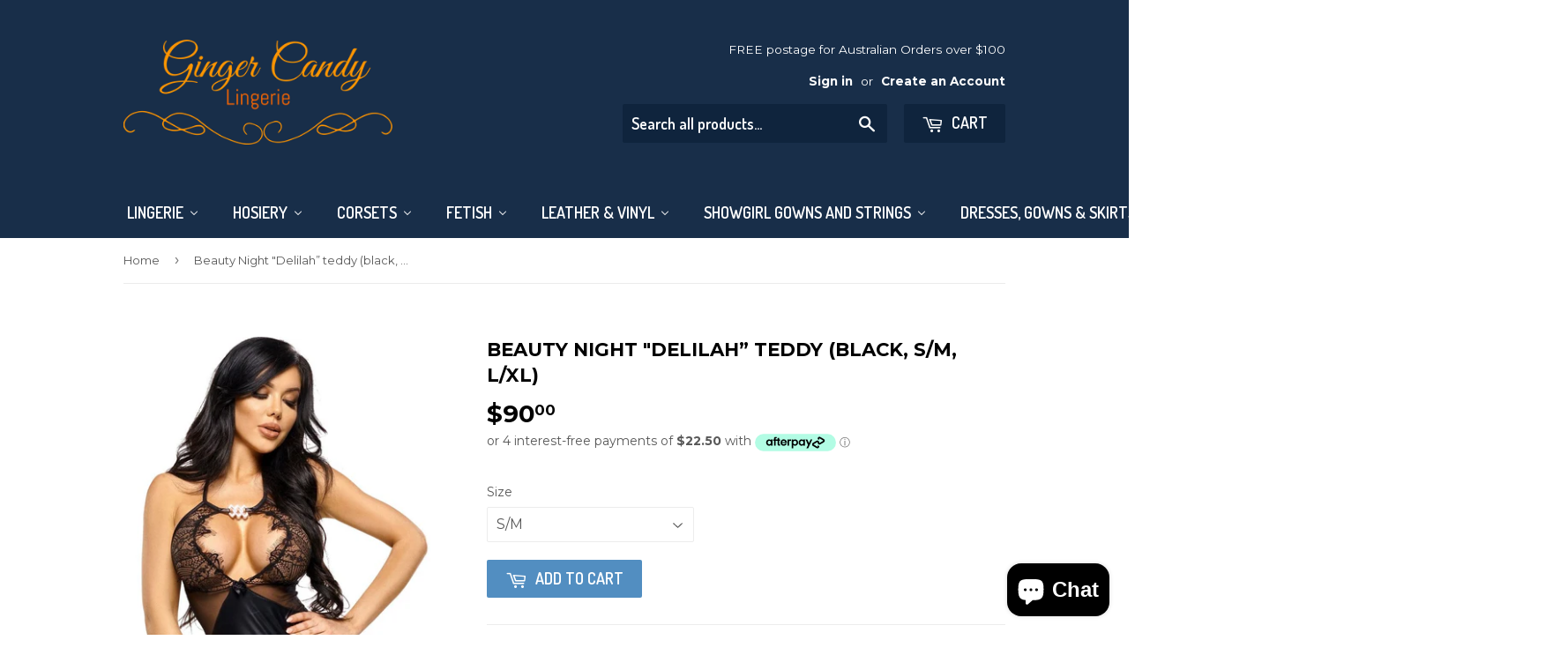

--- FILE ---
content_type: text/html; charset=utf-8
request_url: https://www.gingercandy.com.au/products/beauty-night-delilah-teddy-black-s-m-l-xl
body_size: 21088
content:
<!doctype html>
<!--[if lt IE 7]><html class="no-js lt-ie9 lt-ie8 lt-ie7" lang="en"> <![endif]-->
<!--[if IE 7]><html class="no-js lt-ie9 lt-ie8" lang="en"> <![endif]-->
<!--[if IE 8]><html class="no-js lt-ie9" lang="en"> <![endif]-->
<!--[if IE 9 ]><html class="ie9 no-js"> <![endif]-->
<!--[if (gt IE 9)|!(IE)]><!--> <html class="no-touch no-js"> <!--<![endif]-->
<head>
  <script>(function(H){H.className=H.className.replace(/\bno-js\b/,'js')})(document.documentElement)</script>
  <!-- Basic page needs ================================================== -->
  <meta charset="utf-8">
  <meta http-equiv="X-UA-Compatible" content="IE=edge,chrome=1">

  
  <link rel="shortcut icon" href="//www.gingercandy.com.au/cdn/shop/files/Capture_b5140925-1591-4413-9dda-3389ce41051b_32x32.jpg?v=1643025381" type="image/png" />
  

  <!-- Title and description ================================================== -->
  <title>
  Beauty Night Delilah teddy | Ginger Candy &ndash; Ginger Candy Lingerie
  </title>


  
    <meta name="description" content="Soft latex and lace teddy with crystal buckle.">
  

  <!-- Product meta ================================================== -->
  
<meta property="og:site_name" content="Ginger Candy Lingerie">
<meta property="og:url" content="https://www.gingercandy.com.au/products/beauty-night-delilah-teddy-black-s-m-l-xl">
<meta property="og:title" content="Beauty Night &quot;Delilah” teddy (black, S/M, L/XL)">
<meta property="og:type" content="product">
<meta property="og:description" content="Soft latex and lace teddy with crystal buckle."><meta property="og:price:amount" content="90.00">
  <meta property="og:price:currency" content="AUD"><meta property="og:image" content="http://www.gingercandy.com.au/cdn/shop/products/Capture_70c9e87b-01bb-41bb-8a0f-025663dbaf5c_1024x1024.jpg?v=1588498676"><meta property="og:image" content="http://www.gingercandy.com.au/cdn/shop/products/Capture1_e803aa30-0f7a-4fb5-9a69-f7b0c22ceba3_1024x1024.jpg?v=1588498676"><meta property="og:image" content="http://www.gingercandy.com.au/cdn/shop/products/Capture2_805f580d-23c7-4306-9bd4-53fb46ca2a18_1024x1024.jpg?v=1588498677">
<meta property="og:image:secure_url" content="https://www.gingercandy.com.au/cdn/shop/products/Capture_70c9e87b-01bb-41bb-8a0f-025663dbaf5c_1024x1024.jpg?v=1588498676"><meta property="og:image:secure_url" content="https://www.gingercandy.com.au/cdn/shop/products/Capture1_e803aa30-0f7a-4fb5-9a69-f7b0c22ceba3_1024x1024.jpg?v=1588498676"><meta property="og:image:secure_url" content="https://www.gingercandy.com.au/cdn/shop/products/Capture2_805f580d-23c7-4306-9bd4-53fb46ca2a18_1024x1024.jpg?v=1588498677">


  <meta name="twitter:site" content="@GingerCandy2">


  <meta name="twitter:card" content="summary_large_image">
  <meta name="twitter:image" content="https://www.gingercandy.com.au/cdn/shop/products/Capture_70c9e87b-01bb-41bb-8a0f-025663dbaf5c_1024x1024.jpg?v=1588498676">
  <meta name="twitter:image:width" content="480">
  <meta name="twitter:image:height" content="480">

<meta name="twitter:title" content="Beauty Night &quot;Delilah” teddy (black, S/M, L/XL)">
<meta name="twitter:description" content="Soft latex and lace teddy with crystal buckle.">


  <!-- Helpers ================================================== -->
  <link rel="canonical" href="https://www.gingercandy.com.au/products/beauty-night-delilah-teddy-black-s-m-l-xl">
  <meta name="viewport" content="width=device-width,initial-scale=1">

  <!-- CSS ================================================== -->
  <link href="//www.gingercandy.com.au/cdn/shop/t/11/assets/theme.scss.css?v=65300647159596817281750026456" rel="stylesheet" type="text/css" media="all" />
  
  
  
  <link href="//fonts.googleapis.com/css?family=Montserrat:400,700" rel="stylesheet" type="text/css" media="all" />


  


  
    
    
    <link href="//fonts.googleapis.com/css?family=Dosis:600" rel="stylesheet" type="text/css" media="all" />
  



  <!-- Header hook for plugins ================================================== -->
  
  
  <script>window.performance && window.performance.mark && window.performance.mark('shopify.content_for_header.start');</script><meta id="shopify-digital-wallet" name="shopify-digital-wallet" content="/12254000/digital_wallets/dialog">
<meta name="shopify-checkout-api-token" content="9937b4b33c192b47010dfb1f4bb2f98c">
<meta id="in-context-paypal-metadata" data-shop-id="12254000" data-venmo-supported="false" data-environment="production" data-locale="en_US" data-paypal-v4="true" data-currency="AUD">
<link rel="alternate" type="application/json+oembed" href="https://www.gingercandy.com.au/products/beauty-night-delilah-teddy-black-s-m-l-xl.oembed">
<script async="async" src="/checkouts/internal/preloads.js?locale=en-AU"></script>
<link rel="preconnect" href="https://shop.app" crossorigin="anonymous">
<script async="async" src="https://shop.app/checkouts/internal/preloads.js?locale=en-AU&shop_id=12254000" crossorigin="anonymous"></script>
<script id="apple-pay-shop-capabilities" type="application/json">{"shopId":12254000,"countryCode":"AU","currencyCode":"AUD","merchantCapabilities":["supports3DS"],"merchantId":"gid:\/\/shopify\/Shop\/12254000","merchantName":"Ginger Candy Lingerie","requiredBillingContactFields":["postalAddress","email"],"requiredShippingContactFields":["postalAddress","email"],"shippingType":"shipping","supportedNetworks":["visa","masterCard","amex","jcb"],"total":{"type":"pending","label":"Ginger Candy Lingerie","amount":"1.00"},"shopifyPaymentsEnabled":true,"supportsSubscriptions":true}</script>
<script id="shopify-features" type="application/json">{"accessToken":"9937b4b33c192b47010dfb1f4bb2f98c","betas":["rich-media-storefront-analytics"],"domain":"www.gingercandy.com.au","predictiveSearch":true,"shopId":12254000,"locale":"en"}</script>
<script>var Shopify = Shopify || {};
Shopify.shop = "gingercandy.myshopify.com";
Shopify.locale = "en";
Shopify.currency = {"active":"AUD","rate":"1.0"};
Shopify.country = "AU";
Shopify.theme = {"name":"Supply","id":185610951,"schema_name":"Supply","schema_version":"2.4.1","theme_store_id":679,"role":"main"};
Shopify.theme.handle = "null";
Shopify.theme.style = {"id":null,"handle":null};
Shopify.cdnHost = "www.gingercandy.com.au/cdn";
Shopify.routes = Shopify.routes || {};
Shopify.routes.root = "/";</script>
<script type="module">!function(o){(o.Shopify=o.Shopify||{}).modules=!0}(window);</script>
<script>!function(o){function n(){var o=[];function n(){o.push(Array.prototype.slice.apply(arguments))}return n.q=o,n}var t=o.Shopify=o.Shopify||{};t.loadFeatures=n(),t.autoloadFeatures=n()}(window);</script>
<script>
  window.ShopifyPay = window.ShopifyPay || {};
  window.ShopifyPay.apiHost = "shop.app\/pay";
  window.ShopifyPay.redirectState = null;
</script>
<script id="shop-js-analytics" type="application/json">{"pageType":"product"}</script>
<script defer="defer" async type="module" src="//www.gingercandy.com.au/cdn/shopifycloud/shop-js/modules/v2/client.init-shop-cart-sync_BT-GjEfc.en.esm.js"></script>
<script defer="defer" async type="module" src="//www.gingercandy.com.au/cdn/shopifycloud/shop-js/modules/v2/chunk.common_D58fp_Oc.esm.js"></script>
<script defer="defer" async type="module" src="//www.gingercandy.com.au/cdn/shopifycloud/shop-js/modules/v2/chunk.modal_xMitdFEc.esm.js"></script>
<script type="module">
  await import("//www.gingercandy.com.au/cdn/shopifycloud/shop-js/modules/v2/client.init-shop-cart-sync_BT-GjEfc.en.esm.js");
await import("//www.gingercandy.com.au/cdn/shopifycloud/shop-js/modules/v2/chunk.common_D58fp_Oc.esm.js");
await import("//www.gingercandy.com.au/cdn/shopifycloud/shop-js/modules/v2/chunk.modal_xMitdFEc.esm.js");

  window.Shopify.SignInWithShop?.initShopCartSync?.({"fedCMEnabled":true,"windoidEnabled":true});

</script>
<script>
  window.Shopify = window.Shopify || {};
  if (!window.Shopify.featureAssets) window.Shopify.featureAssets = {};
  window.Shopify.featureAssets['shop-js'] = {"shop-cart-sync":["modules/v2/client.shop-cart-sync_DZOKe7Ll.en.esm.js","modules/v2/chunk.common_D58fp_Oc.esm.js","modules/v2/chunk.modal_xMitdFEc.esm.js"],"init-fed-cm":["modules/v2/client.init-fed-cm_B6oLuCjv.en.esm.js","modules/v2/chunk.common_D58fp_Oc.esm.js","modules/v2/chunk.modal_xMitdFEc.esm.js"],"shop-cash-offers":["modules/v2/client.shop-cash-offers_D2sdYoxE.en.esm.js","modules/v2/chunk.common_D58fp_Oc.esm.js","modules/v2/chunk.modal_xMitdFEc.esm.js"],"shop-login-button":["modules/v2/client.shop-login-button_QeVjl5Y3.en.esm.js","modules/v2/chunk.common_D58fp_Oc.esm.js","modules/v2/chunk.modal_xMitdFEc.esm.js"],"pay-button":["modules/v2/client.pay-button_DXTOsIq6.en.esm.js","modules/v2/chunk.common_D58fp_Oc.esm.js","modules/v2/chunk.modal_xMitdFEc.esm.js"],"shop-button":["modules/v2/client.shop-button_DQZHx9pm.en.esm.js","modules/v2/chunk.common_D58fp_Oc.esm.js","modules/v2/chunk.modal_xMitdFEc.esm.js"],"avatar":["modules/v2/client.avatar_BTnouDA3.en.esm.js"],"init-windoid":["modules/v2/client.init-windoid_CR1B-cfM.en.esm.js","modules/v2/chunk.common_D58fp_Oc.esm.js","modules/v2/chunk.modal_xMitdFEc.esm.js"],"init-shop-for-new-customer-accounts":["modules/v2/client.init-shop-for-new-customer-accounts_C_vY_xzh.en.esm.js","modules/v2/client.shop-login-button_QeVjl5Y3.en.esm.js","modules/v2/chunk.common_D58fp_Oc.esm.js","modules/v2/chunk.modal_xMitdFEc.esm.js"],"init-shop-email-lookup-coordinator":["modules/v2/client.init-shop-email-lookup-coordinator_BI7n9ZSv.en.esm.js","modules/v2/chunk.common_D58fp_Oc.esm.js","modules/v2/chunk.modal_xMitdFEc.esm.js"],"init-shop-cart-sync":["modules/v2/client.init-shop-cart-sync_BT-GjEfc.en.esm.js","modules/v2/chunk.common_D58fp_Oc.esm.js","modules/v2/chunk.modal_xMitdFEc.esm.js"],"shop-toast-manager":["modules/v2/client.shop-toast-manager_DiYdP3xc.en.esm.js","modules/v2/chunk.common_D58fp_Oc.esm.js","modules/v2/chunk.modal_xMitdFEc.esm.js"],"init-customer-accounts":["modules/v2/client.init-customer-accounts_D9ZNqS-Q.en.esm.js","modules/v2/client.shop-login-button_QeVjl5Y3.en.esm.js","modules/v2/chunk.common_D58fp_Oc.esm.js","modules/v2/chunk.modal_xMitdFEc.esm.js"],"init-customer-accounts-sign-up":["modules/v2/client.init-customer-accounts-sign-up_iGw4briv.en.esm.js","modules/v2/client.shop-login-button_QeVjl5Y3.en.esm.js","modules/v2/chunk.common_D58fp_Oc.esm.js","modules/v2/chunk.modal_xMitdFEc.esm.js"],"shop-follow-button":["modules/v2/client.shop-follow-button_CqMgW2wH.en.esm.js","modules/v2/chunk.common_D58fp_Oc.esm.js","modules/v2/chunk.modal_xMitdFEc.esm.js"],"checkout-modal":["modules/v2/client.checkout-modal_xHeaAweL.en.esm.js","modules/v2/chunk.common_D58fp_Oc.esm.js","modules/v2/chunk.modal_xMitdFEc.esm.js"],"shop-login":["modules/v2/client.shop-login_D91U-Q7h.en.esm.js","modules/v2/chunk.common_D58fp_Oc.esm.js","modules/v2/chunk.modal_xMitdFEc.esm.js"],"lead-capture":["modules/v2/client.lead-capture_BJmE1dJe.en.esm.js","modules/v2/chunk.common_D58fp_Oc.esm.js","modules/v2/chunk.modal_xMitdFEc.esm.js"],"payment-terms":["modules/v2/client.payment-terms_Ci9AEqFq.en.esm.js","modules/v2/chunk.common_D58fp_Oc.esm.js","modules/v2/chunk.modal_xMitdFEc.esm.js"]};
</script>
<script>(function() {
  var isLoaded = false;
  function asyncLoad() {
    if (isLoaded) return;
    isLoaded = true;
    var urls = ["https:\/\/js.smile.io\/v1\/smile-shopify.js?shop=gingercandy.myshopify.com","https:\/\/cks3.amplifiedcdn.com\/ckjs.production.min.js?unique_id=gingercandy.myshopify.com\u0026shop=gingercandy.myshopify.com","https:\/\/s3.amazonaws.com\/pixelpop\/usercontent\/scripts\/8cd2127f-6233-400a-856d-fe274c9db580\/pixelpop.js?shop=gingercandy.myshopify.com","https:\/\/ccjs.amplifiedcdn.com\/ccjs.umd.js?unique_id=gingercandy.myshopify.com\u0026shop=gingercandy.myshopify.com"];
    for (var i = 0; i < urls.length; i++) {
      var s = document.createElement('script');
      s.type = 'text/javascript';
      s.async = true;
      s.src = urls[i];
      var x = document.getElementsByTagName('script')[0];
      x.parentNode.insertBefore(s, x);
    }
  };
  if(window.attachEvent) {
    window.attachEvent('onload', asyncLoad);
  } else {
    window.addEventListener('load', asyncLoad, false);
  }
})();</script>
<script id="__st">var __st={"a":12254000,"offset":37800,"reqid":"377aa87f-5201-41cc-b506-2ce4b8753fcc-1769284781","pageurl":"www.gingercandy.com.au\/products\/beauty-night-delilah-teddy-black-s-m-l-xl","u":"fcdeb4507dd9","p":"product","rtyp":"product","rid":4527861137456};</script>
<script>window.ShopifyPaypalV4VisibilityTracking = true;</script>
<script id="captcha-bootstrap">!function(){'use strict';const t='contact',e='account',n='new_comment',o=[[t,t],['blogs',n],['comments',n],[t,'customer']],c=[[e,'customer_login'],[e,'guest_login'],[e,'recover_customer_password'],[e,'create_customer']],r=t=>t.map((([t,e])=>`form[action*='/${t}']:not([data-nocaptcha='true']) input[name='form_type'][value='${e}']`)).join(','),a=t=>()=>t?[...document.querySelectorAll(t)].map((t=>t.form)):[];function s(){const t=[...o],e=r(t);return a(e)}const i='password',u='form_key',d=['recaptcha-v3-token','g-recaptcha-response','h-captcha-response',i],f=()=>{try{return window.sessionStorage}catch{return}},m='__shopify_v',_=t=>t.elements[u];function p(t,e,n=!1){try{const o=window.sessionStorage,c=JSON.parse(o.getItem(e)),{data:r}=function(t){const{data:e,action:n}=t;return t[m]||n?{data:e,action:n}:{data:t,action:n}}(c);for(const[e,n]of Object.entries(r))t.elements[e]&&(t.elements[e].value=n);n&&o.removeItem(e)}catch(o){console.error('form repopulation failed',{error:o})}}const l='form_type',E='cptcha';function T(t){t.dataset[E]=!0}const w=window,h=w.document,L='Shopify',v='ce_forms',y='captcha';let A=!1;((t,e)=>{const n=(g='f06e6c50-85a8-45c8-87d0-21a2b65856fe',I='https://cdn.shopify.com/shopifycloud/storefront-forms-hcaptcha/ce_storefront_forms_captcha_hcaptcha.v1.5.2.iife.js',D={infoText:'Protected by hCaptcha',privacyText:'Privacy',termsText:'Terms'},(t,e,n)=>{const o=w[L][v],c=o.bindForm;if(c)return c(t,g,e,D).then(n);var r;o.q.push([[t,g,e,D],n]),r=I,A||(h.body.append(Object.assign(h.createElement('script'),{id:'captcha-provider',async:!0,src:r})),A=!0)});var g,I,D;w[L]=w[L]||{},w[L][v]=w[L][v]||{},w[L][v].q=[],w[L][y]=w[L][y]||{},w[L][y].protect=function(t,e){n(t,void 0,e),T(t)},Object.freeze(w[L][y]),function(t,e,n,w,h,L){const[v,y,A,g]=function(t,e,n){const i=e?o:[],u=t?c:[],d=[...i,...u],f=r(d),m=r(i),_=r(d.filter((([t,e])=>n.includes(e))));return[a(f),a(m),a(_),s()]}(w,h,L),I=t=>{const e=t.target;return e instanceof HTMLFormElement?e:e&&e.form},D=t=>v().includes(t);t.addEventListener('submit',(t=>{const e=I(t);if(!e)return;const n=D(e)&&!e.dataset.hcaptchaBound&&!e.dataset.recaptchaBound,o=_(e),c=g().includes(e)&&(!o||!o.value);(n||c)&&t.preventDefault(),c&&!n&&(function(t){try{if(!f())return;!function(t){const e=f();if(!e)return;const n=_(t);if(!n)return;const o=n.value;o&&e.removeItem(o)}(t);const e=Array.from(Array(32),(()=>Math.random().toString(36)[2])).join('');!function(t,e){_(t)||t.append(Object.assign(document.createElement('input'),{type:'hidden',name:u})),t.elements[u].value=e}(t,e),function(t,e){const n=f();if(!n)return;const o=[...t.querySelectorAll(`input[type='${i}']`)].map((({name:t})=>t)),c=[...d,...o],r={};for(const[a,s]of new FormData(t).entries())c.includes(a)||(r[a]=s);n.setItem(e,JSON.stringify({[m]:1,action:t.action,data:r}))}(t,e)}catch(e){console.error('failed to persist form',e)}}(e),e.submit())}));const S=(t,e)=>{t&&!t.dataset[E]&&(n(t,e.some((e=>e===t))),T(t))};for(const o of['focusin','change'])t.addEventListener(o,(t=>{const e=I(t);D(e)&&S(e,y())}));const B=e.get('form_key'),M=e.get(l),P=B&&M;t.addEventListener('DOMContentLoaded',(()=>{const t=y();if(P)for(const e of t)e.elements[l].value===M&&p(e,B);[...new Set([...A(),...v().filter((t=>'true'===t.dataset.shopifyCaptcha))])].forEach((e=>S(e,t)))}))}(h,new URLSearchParams(w.location.search),n,t,e,['guest_login'])})(!0,!0)}();</script>
<script integrity="sha256-4kQ18oKyAcykRKYeNunJcIwy7WH5gtpwJnB7kiuLZ1E=" data-source-attribution="shopify.loadfeatures" defer="defer" src="//www.gingercandy.com.au/cdn/shopifycloud/storefront/assets/storefront/load_feature-a0a9edcb.js" crossorigin="anonymous"></script>
<script crossorigin="anonymous" defer="defer" src="//www.gingercandy.com.au/cdn/shopifycloud/storefront/assets/shopify_pay/storefront-65b4c6d7.js?v=20250812"></script>
<script data-source-attribution="shopify.dynamic_checkout.dynamic.init">var Shopify=Shopify||{};Shopify.PaymentButton=Shopify.PaymentButton||{isStorefrontPortableWallets:!0,init:function(){window.Shopify.PaymentButton.init=function(){};var t=document.createElement("script");t.src="https://www.gingercandy.com.au/cdn/shopifycloud/portable-wallets/latest/portable-wallets.en.js",t.type="module",document.head.appendChild(t)}};
</script>
<script data-source-attribution="shopify.dynamic_checkout.buyer_consent">
  function portableWalletsHideBuyerConsent(e){var t=document.getElementById("shopify-buyer-consent"),n=document.getElementById("shopify-subscription-policy-button");t&&n&&(t.classList.add("hidden"),t.setAttribute("aria-hidden","true"),n.removeEventListener("click",e))}function portableWalletsShowBuyerConsent(e){var t=document.getElementById("shopify-buyer-consent"),n=document.getElementById("shopify-subscription-policy-button");t&&n&&(t.classList.remove("hidden"),t.removeAttribute("aria-hidden"),n.addEventListener("click",e))}window.Shopify?.PaymentButton&&(window.Shopify.PaymentButton.hideBuyerConsent=portableWalletsHideBuyerConsent,window.Shopify.PaymentButton.showBuyerConsent=portableWalletsShowBuyerConsent);
</script>
<script data-source-attribution="shopify.dynamic_checkout.cart.bootstrap">document.addEventListener("DOMContentLoaded",(function(){function t(){return document.querySelector("shopify-accelerated-checkout-cart, shopify-accelerated-checkout")}if(t())Shopify.PaymentButton.init();else{new MutationObserver((function(e,n){t()&&(Shopify.PaymentButton.init(),n.disconnect())})).observe(document.body,{childList:!0,subtree:!0})}}));
</script>
<link id="shopify-accelerated-checkout-styles" rel="stylesheet" media="screen" href="https://www.gingercandy.com.au/cdn/shopifycloud/portable-wallets/latest/accelerated-checkout-backwards-compat.css" crossorigin="anonymous">
<style id="shopify-accelerated-checkout-cart">
        #shopify-buyer-consent {
  margin-top: 1em;
  display: inline-block;
  width: 100%;
}

#shopify-buyer-consent.hidden {
  display: none;
}

#shopify-subscription-policy-button {
  background: none;
  border: none;
  padding: 0;
  text-decoration: underline;
  font-size: inherit;
  cursor: pointer;
}

#shopify-subscription-policy-button::before {
  box-shadow: none;
}

      </style>

<script>window.performance && window.performance.mark && window.performance.mark('shopify.content_for_header.end');</script>

  

<!--[if lt IE 9]>
<script src="//cdnjs.cloudflare.com/ajax/libs/html5shiv/3.7.2/html5shiv.min.js" type="text/javascript"></script>
<script src="//www.gingercandy.com.au/cdn/shop/t/11/assets/respond.min.js?v=184" type="text/javascript"></script>
<link href="//www.gingercandy.com.au/cdn/shop/t/11/assets/respond-proxy.html" id="respond-proxy" rel="respond-proxy" />
<link href="//www.gingercandy.com.au/search?q=8942b1cb262b356cafebb96f816395e4" id="respond-redirect" rel="respond-redirect" />
<script src="//www.gingercandy.com.au/search?q=8942b1cb262b356cafebb96f816395e4" type="text/javascript"></script>
<![endif]-->
<!--[if (lte IE 9) ]><script src="//www.gingercandy.com.au/cdn/shop/t/11/assets/match-media.min.js?v=184" type="text/javascript"></script><![endif]-->


  
  

  <script src="//ajax.googleapis.com/ajax/libs/jquery/1.11.0/jquery.min.js" type="text/javascript"></script>
  
  <!--[if (gt IE 9)|!(IE)]><!--><script src="//www.gingercandy.com.au/cdn/shop/t/11/assets/lazysizes.min.js?v=8147953233334221341505021260" async="async"></script><!--<![endif]-->
  <!--[if lte IE 9]><script src="//www.gingercandy.com.au/cdn/shop/t/11/assets/lazysizes.min.js?v=8147953233334221341505021260"></script><![endif]-->

  <!--[if (gt IE 9)|!(IE)]><!--><script src="//www.gingercandy.com.au/cdn/shop/t/11/assets/vendor.js?v=122134087407227584631505021260" defer="defer"></script><!--<![endif]-->
  <!--[if lte IE 9]><script src="//www.gingercandy.com.au/cdn/shop/t/11/assets/vendor.js?v=122134087407227584631505021260"></script><![endif]-->

  <!--[if (gt IE 9)|!(IE)]><!--><script src="//www.gingercandy.com.au/cdn/shop/t/11/assets/theme.js?v=98314232454999097801505021262" defer="defer"></script><!--<![endif]-->
  <!--[if lte IE 9]><script src="//www.gingercandy.com.au/cdn/shop/t/11/assets/theme.js?v=98314232454999097801505021262"></script><![endif]-->




























<!-- BeginConsistentCartAddon -->  <script>    Shopify.customer_logged_in = false ;  Shopify.customer_email = "" ;  Shopify.log_uuids = true;    </script>  <!-- EndConsistentCartAddon -->
<!-- BEGIN app block: shopify://apps/buddha-mega-menu-navigation/blocks/megamenu/dbb4ce56-bf86-4830-9b3d-16efbef51c6f -->
<script>
        var productImageAndPrice = [],
            collectionImages = [],
            articleImages = [],
            mmLivIcons = false,
            mmFlipClock = false,
            mmFixesUseJquery = false,
            mmNumMMI = 11,
            mmSchemaTranslation = {},
            mmMenuStrings =  [] ,
            mmShopLocale = "en",
            mmShopLocaleCollectionsRoute = "/collections",
            mmSchemaDesignJSON = [{"action":"menu-select","value":"main-menu"},{"action":"design","setting":"text_color","value":"#341859"},{"action":"design","setting":"font_size","value":"20px"},{"action":"design","setting":"vertical_text_color","value":"#ffffff"},{"action":"design","setting":"font_family","value":"Default"},{"action":"design","setting":"link_hover_color","value":"#0da19a"},{"action":"design","setting":"background_hover_color","value":"#f9f9f9"},{"action":"design","setting":"background_color","value":"#ffffff"},{"action":"design","setting":"vertical_link_hover_color","value":"#0da19a"},{"action":"design","setting":"vertical_font_size","value":"13px"}],
            mmDomChangeSkipUl = ",.flex-direction-nav",
            buddhaMegaMenuShop = "gingercandy.myshopify.com",
            mmWireframeCompression = "0",
            mmExtensionAssetUrl = "https://cdn.shopify.com/extensions/019abe06-4a3f-7763-88da-170e1b54169b/mega-menu-151/assets/";var bestSellersHTML = '';var newestProductsHTML = '';/* get link lists api */
        var linkLists={"main-menu" : {"title":"Main menu", "items":["/","/collections/all","/search",]},"footer" : {"title":"Footer menu", "items":["/search","/pages/about-us","/pages/contact-us","/pages/postage","/pages/return-policy",]},"catalog" : {"title":"Catalog", "items":["/collections/babydoll","/collections/frontpage","/collections/corsets","/collections/sets","/collections/panties-and-strings","/collections/bras-and-bustiers","/collections/costumes","/collections/fetish-and-kink","/collections/leather","/collections/skirts","/collections/shorts","/collections/dresses-lingerie","/collections/dressing-gowns","/collections/stockings-stay-ups","/collections/bodystockings","/collections/accessories","/collections/plus-size","/collections/men","/collections/bridal",]},"lingerie" : {"title":"Lingerie", "items":["/",]},"customer-account-main-menu" : {"title":"Customer account main menu", "items":["/","https://shopify.com/12254000/account/orders?locale=en&amp;region_country=AU",]},};/*ENDPARSE*/

        

        /* set product prices *//* get the collection images *//* get the article images *//* customer fixes */
        var mmThemeFixesBeforeInit = function(){ mmHorizontalMenus = "#SiteNav"; mmVerticalMenus = "#MobileNav"; var timberInit = function(){ if(typeof timber != "undefined"){ timber.responsiveNav = function() {}; timber.alignMenu = function() {}; } }; var timberInit2 = function(){ setTimeout(timberInit, 400); }; window.addEventListener("resize", timberInit); document.addEventListener("DOMContentLoaded", timberInit); document.addEventListener("DOMContentLoaded", timberInit2); timberInit(); /** add to cart popup icon notify counter increase */ window.mmAddToCartPopupCallback = function(){ var cartIcon = document.querySelector(".cart-badge--desktop"); if (cartIcon) { cartIcon.innerHTML = parseInt(cartIcon.innerHTML) + 1; if (cartIcon.classList.contains("hidden-count")) { cartIcon.classList.remove("hidden-count"); } } cartIcon = document.querySelector("#mobileNavBar .cart-count"); if (cartIcon) { cartIcon.innerHTML = parseInt(cartIcon.innerHTML) + 1; if (cartIcon.classList.contains("hidden-count")) { cartIcon.classList.remove("hidden-count"); } } } }; var mmThemeFixesBefore = function(){ if(typeof timber != "undefined"){ timber.alignMenu = function () {}; } }; var mmThemeFixesAfter = function(){ verticalMenuMaxWidth = 768; /* user request 45984 */ mmAddStyle(" ul > li.buddha-menu-item { z-index: 10000 !important; } ul > li.buddha-menu-item:hover { z-index: 10001 !important; } ul > li.buddha-menu-item.mega-hover { z-index: 10001 !important; } #MobileNav .buddha-menu-item {display: block !important; } ", "themeScript"); }; 
        

        var mmWireframe = {"html" : "<li class=\"buddha-menu-item\" itemId=\"sBOnU\"  ><a data-href=\"/\" href=\"/\" aria-label=\"Lingerie\" data-no-instant=\"\" onclick=\"mmGoToPage(this, event); return false;\"  ><i class=\"mm-icon static fa fa-none\" aria-hidden=\"true\"></i><span class=\"mm-title\">Lingerie</span><i class=\"mm-arrow mm-angle-down\" aria-hidden=\"true\"></i><span class=\"toggle-menu-btn\" style=\"display:none;\" title=\"Toggle menu\" onclick=\"return toggleSubmenu(this)\"><span class=\"mm-arrow-icon\"><span class=\"bar-one\"></span><span class=\"bar-two\"></span></span></span></a><ul class=\"mm-submenu tree  small mm-last-level\"><li data-href=\"/collections/babydoll\" href=\"/collections/babydoll\" aria-label=\"Babydolls & Chemises\" data-no-instant=\"\" onclick=\"mmGoToPage(this, event); return false;\"  ><a data-href=\"/collections/babydoll\" href=\"/collections/babydoll\" aria-label=\"Babydolls & Chemises\" data-no-instant=\"\" onclick=\"mmGoToPage(this, event); return false;\"  ><span class=\"mm-title\">Babydolls & Chemises</span></a></li><li data-href=\"/collections/frontpage\" href=\"/collections/frontpage\" aria-label=\"Bodysuits & Teddies\" data-no-instant=\"\" onclick=\"mmGoToPage(this, event); return false;\"  ><a data-href=\"/collections/frontpage\" href=\"/collections/frontpage\" aria-label=\"Bodysuits & Teddies\" data-no-instant=\"\" onclick=\"mmGoToPage(this, event); return false;\"  ><span class=\"mm-title\">Bodysuits & Teddies</span></a></li><li data-href=\"/collections/sets\" href=\"/collections/sets\" aria-label=\"Sets and Camisoles\" data-no-instant=\"\" onclick=\"mmGoToPage(this, event); return false;\"  ><a data-href=\"/collections/sets\" href=\"/collections/sets\" aria-label=\"Sets and Camisoles\" data-no-instant=\"\" onclick=\"mmGoToPage(this, event); return false;\"  ><span class=\"mm-title\">Sets and Camisoles</span></a></li><li data-href=\"/collections/dressing-gowns\" href=\"/collections/dressing-gowns\" aria-label=\"Gowns & Robes\" data-no-instant=\"\" onclick=\"mmGoToPage(this, event); return false;\"  ><a data-href=\"/collections/dressing-gowns\" href=\"/collections/dressing-gowns\" aria-label=\"Gowns & Robes\" data-no-instant=\"\" onclick=\"mmGoToPage(this, event); return false;\"  ><span class=\"mm-title\">Gowns & Robes</span></a></li><li data-href=\"/collections/shorts\" href=\"/collections/shorts\" aria-label=\"Shorts & Tops\" data-no-instant=\"\" onclick=\"mmGoToPage(this, event); return false;\"  ><a data-href=\"/collections/shorts\" href=\"/collections/shorts\" aria-label=\"Shorts & Tops\" data-no-instant=\"\" onclick=\"mmGoToPage(this, event); return false;\"  ><span class=\"mm-title\">Shorts & Tops</span></a></li><li data-href=\"/collections/panties-g-strings-bras\" href=\"/collections/panties-g-strings-bras\" aria-label=\"Panties, G-strings, Garter Belts & Bras\" data-no-instant=\"\" onclick=\"mmGoToPage(this, event); return false;\"  ><a data-href=\"/collections/panties-g-strings-bras\" href=\"/collections/panties-g-strings-bras\" aria-label=\"Panties, G-strings, Garter Belts & Bras\" data-no-instant=\"\" onclick=\"mmGoToPage(this, event); return false;\"  ><span class=\"mm-title\">Panties, G-strings, Garter Belts & Bras</span></a></li><li data-href=\"/collections/bridal\" href=\"/collections/bridal\" aria-label=\"Bridal\" data-no-instant=\"\" onclick=\"mmGoToPage(this, event); return false;\"  ><a data-href=\"/collections/bridal\" href=\"/collections/bridal\" aria-label=\"Bridal\" data-no-instant=\"\" onclick=\"mmGoToPage(this, event); return false;\"  ><span class=\"mm-title\">Bridal</span></a></li><li data-href=\"/collections/plus-size\" href=\"/collections/plus-size\" aria-label=\"Plus Sizes\" data-no-instant=\"\" onclick=\"mmGoToPage(this, event); return false;\"  ><a data-href=\"/collections/plus-size\" href=\"/collections/plus-size\" aria-label=\"Plus Sizes\" data-no-instant=\"\" onclick=\"mmGoToPage(this, event); return false;\"  ><span class=\"mm-title\">Plus Sizes</span></a></li></ul></li><li class=\"buddha-menu-item\" itemId=\"NN7eh\"  ><a data-href=\"/\" href=\"/\" aria-label=\"Hosiery\" data-no-instant=\"\" onclick=\"mmGoToPage(this, event); return false;\"  ><span class=\"mm-title\">Hosiery</span><i class=\"mm-arrow mm-angle-down\" aria-hidden=\"true\"></i><span class=\"toggle-menu-btn\" style=\"display:none;\" title=\"Toggle menu\" onclick=\"return toggleSubmenu(this)\"><span class=\"mm-arrow-icon\"><span class=\"bar-one\"></span><span class=\"bar-two\"></span></span></span></a><ul class=\"mm-submenu tree  small mm-last-level\"><li data-href=\"/collections/bodystockings\" href=\"/collections/bodystockings\" aria-label=\"Bodystockings\" data-no-instant=\"\" onclick=\"mmGoToPage(this, event); return false;\"  ><a data-href=\"/collections/bodystockings\" href=\"/collections/bodystockings\" aria-label=\"Bodystockings\" data-no-instant=\"\" onclick=\"mmGoToPage(this, event); return false;\"  ><span class=\"mm-title\">Bodystockings</span></a></li><li data-href=\"/collections/stay-ups\" href=\"/collections/stay-ups\" aria-label=\"Stay-ups\" data-no-instant=\"\" onclick=\"mmGoToPage(this, event); return false;\"  ><a data-href=\"/collections/stay-ups\" href=\"/collections/stay-ups\" aria-label=\"Stay-ups\" data-no-instant=\"\" onclick=\"mmGoToPage(this, event); return false;\"  ><span class=\"mm-title\">Stay-ups</span></a></li><li data-href=\"/collections/stockings\" href=\"/collections/stockings\" aria-label=\"Stockings\" data-no-instant=\"\" onclick=\"mmGoToPage(this, event); return false;\"  ><a data-href=\"/collections/stockings\" href=\"/collections/stockings\" aria-label=\"Stockings\" data-no-instant=\"\" onclick=\"mmGoToPage(this, event); return false;\"  ><span class=\"mm-title\">Stockings</span></a></li><li data-href=\"/collections/pantyhose\" href=\"/collections/pantyhose\" aria-label=\"Pantyhose\" data-no-instant=\"\" onclick=\"mmGoToPage(this, event); return false;\"  ><a data-href=\"/collections/pantyhose\" href=\"/collections/pantyhose\" aria-label=\"Pantyhose\" data-no-instant=\"\" onclick=\"mmGoToPage(this, event); return false;\"  ><span class=\"mm-title\">Pantyhose</span></a></li></ul></li><li class=\"buddha-menu-item\" itemId=\"V06od\"  ><a data-href=\"/\" href=\"/\" aria-label=\"Corsets\" data-no-instant=\"\" onclick=\"mmGoToPage(this, event); return false;\"  ><span class=\"mm-title\">Corsets</span><i class=\"mm-arrow mm-angle-down\" aria-hidden=\"true\"></i><span class=\"toggle-menu-btn\" style=\"display:none;\" title=\"Toggle menu\" onclick=\"return toggleSubmenu(this)\"><span class=\"mm-arrow-icon\"><span class=\"bar-one\"></span><span class=\"bar-two\"></span></span></span></a><ul class=\"mm-submenu tree  small mm-last-level\"><li data-href=\"/collections/corsets\" href=\"/collections/corsets\" aria-label=\"Corsets\" data-no-instant=\"\" onclick=\"mmGoToPage(this, event); return false;\"  ><a data-href=\"/collections/corsets\" href=\"/collections/corsets\" aria-label=\"Corsets\" data-no-instant=\"\" onclick=\"mmGoToPage(this, event); return false;\"  ><span class=\"mm-title\">Corsets</span></a></li><li data-href=\"/collections/underbust\" href=\"/collections/underbust\" aria-label=\"Underbust\" data-no-instant=\"\" onclick=\"mmGoToPage(this, event); return false;\"  ><a data-href=\"/collections/underbust\" href=\"/collections/underbust\" aria-label=\"Underbust\" data-no-instant=\"\" onclick=\"mmGoToPage(this, event); return false;\"  ><span class=\"mm-title\">Underbust</span></a></li><li data-href=\"/collections/corselet\" href=\"/collections/corselet\" aria-label=\"Corselet\" data-no-instant=\"\" onclick=\"mmGoToPage(this, event); return false;\"  ><a data-href=\"/collections/corselet\" href=\"/collections/corselet\" aria-label=\"Corselet\" data-no-instant=\"\" onclick=\"mmGoToPage(this, event); return false;\"  ><span class=\"mm-title\">Corselet</span></a></li><li data-href=\"/collections/bustiers\" href=\"/collections/bustiers\" aria-label=\"Bustiers\" data-no-instant=\"\" onclick=\"mmGoToPage(this, event); return false;\"  ><a data-href=\"/collections/bustiers\" href=\"/collections/bustiers\" aria-label=\"Bustiers\" data-no-instant=\"\" onclick=\"mmGoToPage(this, event); return false;\"  ><span class=\"mm-title\">Bustiers</span></a></li><li data-href=\"/collections/clinchers\" href=\"/collections/clinchers\" aria-label=\"Clinchers\" data-no-instant=\"\" onclick=\"mmGoToPage(this, event); return false;\"  ><a data-href=\"/collections/clinchers\" href=\"/collections/clinchers\" aria-label=\"Clinchers\" data-no-instant=\"\" onclick=\"mmGoToPage(this, event); return false;\"  ><span class=\"mm-title\">Clinchers</span></a></li></ul></li><li class=\"buddha-menu-item\" itemId=\"l6o7z\"  ><a data-href=\"/\" href=\"/\" aria-label=\"Fetish\" data-no-instant=\"\" onclick=\"mmGoToPage(this, event); return false;\"  ><span class=\"mm-title\">Fetish</span><i class=\"mm-arrow mm-angle-down\" aria-hidden=\"true\"></i><span class=\"toggle-menu-btn\" style=\"display:none;\" title=\"Toggle menu\" onclick=\"return toggleSubmenu(this)\"><span class=\"mm-arrow-icon\"><span class=\"bar-one\"></span><span class=\"bar-two\"></span></span></span></a><ul class=\"mm-submenu tree  small mm-last-level\"><li data-href=\"/collections/fetish-and-kink\" href=\"/collections/fetish-and-kink\" aria-label=\"For her...\" data-no-instant=\"\" onclick=\"mmGoToPage(this, event); return false;\"  ><a data-href=\"/collections/fetish-and-kink\" href=\"/collections/fetish-and-kink\" aria-label=\"For her...\" data-no-instant=\"\" onclick=\"mmGoToPage(this, event); return false;\"  ><span class=\"mm-title\">For her...</span></a></li><li data-href=\"/collections/fetish-for-men\" href=\"/collections/fetish-for-men\" aria-label=\"For him...\" data-no-instant=\"\" onclick=\"mmGoToPage(this, event); return false;\"  ><a data-href=\"/collections/fetish-for-men\" href=\"/collections/fetish-for-men\" aria-label=\"For him...\" data-no-instant=\"\" onclick=\"mmGoToPage(this, event); return false;\"  ><span class=\"mm-title\">For him...</span></a></li><li data-href=\"/collections/fetish-gear\" href=\"/collections/fetish-gear\" aria-label=\"Fetish Gear\" data-no-instant=\"\" onclick=\"mmGoToPage(this, event); return false;\"  ><a data-href=\"/collections/fetish-gear\" href=\"/collections/fetish-gear\" aria-label=\"Fetish Gear\" data-no-instant=\"\" onclick=\"mmGoToPage(this, event); return false;\"  ><span class=\"mm-title\">Fetish Gear</span></a></li></ul></li><li class=\"buddha-menu-item\" itemId=\"c1GiJ\"  ><a data-href=\"/\" href=\"/\" aria-label=\"Leather & Vinyl\" data-no-instant=\"\" onclick=\"mmGoToPage(this, event); return false;\"  ><span class=\"mm-title\">Leather & Vinyl</span><i class=\"mm-arrow mm-angle-down\" aria-hidden=\"true\"></i><span class=\"toggle-menu-btn\" style=\"display:none;\" title=\"Toggle menu\" onclick=\"return toggleSubmenu(this)\"><span class=\"mm-arrow-icon\"><span class=\"bar-one\"></span><span class=\"bar-two\"></span></span></span></a><ul class=\"mm-submenu tree  small mm-last-level\"><li data-href=\"/collections/leather\" href=\"/collections/leather\" aria-label=\"Genuine Leather\" data-no-instant=\"\" onclick=\"mmGoToPage(this, event); return false;\"  ><a data-href=\"/collections/leather\" href=\"/collections/leather\" aria-label=\"Genuine Leather\" data-no-instant=\"\" onclick=\"mmGoToPage(this, event); return false;\"  ><span class=\"mm-title\">Genuine Leather</span></a></li><li data-href=\"/collections/faux-leather\" href=\"/collections/faux-leather\" aria-label=\"Faux Leather\" data-no-instant=\"\" onclick=\"mmGoToPage(this, event); return false;\"  ><a data-href=\"/collections/faux-leather\" href=\"/collections/faux-leather\" aria-label=\"Faux Leather\" data-no-instant=\"\" onclick=\"mmGoToPage(this, event); return false;\"  ><span class=\"mm-title\">Faux Leather</span></a></li><li data-href=\"/collections/vinyl\" href=\"/collections/vinyl\" aria-label=\"Vinyl\" data-no-instant=\"\" onclick=\"mmGoToPage(this, event); return false;\"  ><a data-href=\"/collections/vinyl\" href=\"/collections/vinyl\" aria-label=\"Vinyl\" data-no-instant=\"\" onclick=\"mmGoToPage(this, event); return false;\"  ><span class=\"mm-title\">Vinyl</span></a></li><li data-href=\"/collections/wet-look\" href=\"/collections/wet-look\" aria-label=\"Wet Look\" data-no-instant=\"\" onclick=\"mmGoToPage(this, event); return false;\"  ><a data-href=\"/collections/wet-look\" href=\"/collections/wet-look\" aria-label=\"Wet Look\" data-no-instant=\"\" onclick=\"mmGoToPage(this, event); return false;\"  ><span class=\"mm-title\">Wet Look</span></a></li></ul></li><li class=\"buddha-menu-item\" itemId=\"DEsvA\"  ><a data-href=\"/\" href=\"/\" aria-label=\"Showgirl Gowns and Strings \" data-no-instant=\"\" onclick=\"mmGoToPage(this, event); return false;\"  ><span class=\"mm-title\">Showgirl Gowns and Strings</span><i class=\"mm-arrow mm-angle-down\" aria-hidden=\"true\"></i><span class=\"toggle-menu-btn\" style=\"display:none;\" title=\"Toggle menu\" onclick=\"return toggleSubmenu(this)\"><span class=\"mm-arrow-icon\"><span class=\"bar-one\"></span><span class=\"bar-two\"></span></span></span></a><ul class=\"mm-submenu tree  small mm-last-level\"><li data-href=\"/collections/gowns-1\" href=\"/collections/gowns-1\" aria-label=\"Gowns\" data-no-instant=\"\" onclick=\"mmGoToPage(this, event); return false;\"  ><a data-href=\"/collections/gowns-1\" href=\"/collections/gowns-1\" aria-label=\"Gowns\" data-no-instant=\"\" onclick=\"mmGoToPage(this, event); return false;\"  ><span class=\"mm-title\">Gowns</span></a></li><li data-href=\"/collections/long-skirt-sets\" href=\"/collections/long-skirt-sets\" aria-label=\"Long Skirt Sets\" data-no-instant=\"\" onclick=\"mmGoToPage(this, event); return false;\"  ><a data-href=\"/collections/long-skirt-sets\" href=\"/collections/long-skirt-sets\" aria-label=\"Long Skirt Sets\" data-no-instant=\"\" onclick=\"mmGoToPage(this, event); return false;\"  ><span class=\"mm-title\">Long Skirt Sets</span></a></li><li data-href=\"/collections/showgirl-skirt\" href=\"/collections/showgirl-skirt\" aria-label=\"Showgirl Skirt\" data-no-instant=\"\" onclick=\"mmGoToPage(this, event); return false;\"  ><a data-href=\"/collections/showgirl-skirt\" href=\"/collections/showgirl-skirt\" aria-label=\"Showgirl Skirt\" data-no-instant=\"\" onclick=\"mmGoToPage(this, event); return false;\"  ><span class=\"mm-title\">Showgirl Skirt</span></a></li><li data-href=\"/collections/dresses\" href=\"/collections/dresses\" aria-label=\"Dresses\" data-no-instant=\"\" onclick=\"mmGoToPage(this, event); return false;\"  ><a data-href=\"/collections/dresses\" href=\"/collections/dresses\" aria-label=\"Dresses\" data-no-instant=\"\" onclick=\"mmGoToPage(this, event); return false;\"  ><span class=\"mm-title\">Dresses</span></a></li><li data-href=\"/collections/short-skirt-sets\" href=\"/collections/short-skirt-sets\" aria-label=\"Short Skirt Sets\" data-no-instant=\"\" onclick=\"mmGoToPage(this, event); return false;\"  ><a data-href=\"/collections/short-skirt-sets\" href=\"/collections/short-skirt-sets\" aria-label=\"Short Skirt Sets\" data-no-instant=\"\" onclick=\"mmGoToPage(this, event); return false;\"  ><span class=\"mm-title\">Short Skirt Sets</span></a></li><li data-href=\"/collections/booty-shorts\" href=\"/collections/booty-shorts\" aria-label=\"Booty Shorts\" data-no-instant=\"\" onclick=\"mmGoToPage(this, event); return false;\"  ><a data-href=\"/collections/booty-shorts\" href=\"/collections/booty-shorts\" aria-label=\"Booty Shorts\" data-no-instant=\"\" onclick=\"mmGoToPage(this, event); return false;\"  ><span class=\"mm-title\">Booty Shorts</span></a></li><li data-href=\"/collections/g-strings\" href=\"/collections/g-strings\" aria-label=\"G-strings\" data-no-instant=\"\" onclick=\"mmGoToPage(this, event); return false;\"  ><a data-href=\"/collections/g-strings\" href=\"/collections/g-strings\" aria-label=\"G-strings\" data-no-instant=\"\" onclick=\"mmGoToPage(this, event); return false;\"  ><span class=\"mm-title\">G-strings</span></a></li></ul></li><li class=\"buddha-menu-item\" itemId=\"O6RTk\"  ><a data-href=\"/\" href=\"/\" aria-label=\"Dresses, Gowns & Skirts\" data-no-instant=\"\" onclick=\"mmGoToPage(this, event); return false;\"  ><span class=\"mm-title\">Dresses, Gowns & Skirts</span><i class=\"mm-arrow mm-angle-down\" aria-hidden=\"true\"></i><span class=\"toggle-menu-btn\" style=\"display:none;\" title=\"Toggle menu\" onclick=\"return toggleSubmenu(this)\"><span class=\"mm-arrow-icon\"><span class=\"bar-one\"></span><span class=\"bar-two\"></span></span></span></a><ul class=\"mm-submenu tree  small mm-last-level\"><li data-href=\"/collections/club-dress\" href=\"/collections/club-dress\" aria-label=\"Club Dresses\" data-no-instant=\"\" onclick=\"mmGoToPage(this, event); return false;\"  ><a data-href=\"/collections/club-dress\" href=\"/collections/club-dress\" aria-label=\"Club Dresses\" data-no-instant=\"\" onclick=\"mmGoToPage(this, event); return false;\"  ><span class=\"mm-title\">Club Dresses</span></a></li><li data-href=\"/collections/designer-dresses\" href=\"/collections/designer-dresses\" aria-label=\"Designer Labels\" data-no-instant=\"\" onclick=\"mmGoToPage(this, event); return false;\"  ><a data-href=\"/collections/designer-dresses\" href=\"/collections/designer-dresses\" aria-label=\"Designer Labels\" data-no-instant=\"\" onclick=\"mmGoToPage(this, event); return false;\"  ><span class=\"mm-title\">Designer Labels</span></a></li><li data-href=\"/collections/dresses-lingerie\" href=\"/collections/dresses-lingerie\" aria-label=\"Lingerie Dresses\" data-no-instant=\"\" onclick=\"mmGoToPage(this, event); return false;\"  ><a data-href=\"/collections/dresses-lingerie\" href=\"/collections/dresses-lingerie\" aria-label=\"Lingerie Dresses\" data-no-instant=\"\" onclick=\"mmGoToPage(this, event); return false;\"  ><span class=\"mm-title\">Lingerie Dresses</span></a></li><li data-href=\"/collections/skirts\" href=\"/collections/skirts\" aria-label=\"Skirts\" data-no-instant=\"\" onclick=\"mmGoToPage(this, event); return false;\"  ><a data-href=\"/collections/skirts\" href=\"/collections/skirts\" aria-label=\"Skirts\" data-no-instant=\"\" onclick=\"mmGoToPage(this, event); return false;\"  ><span class=\"mm-title\">Skirts</span></a></li></ul></li><li class=\"buddha-menu-item\" itemId=\"uvF0a\"  ><a data-href=\"/\" href=\"/\" aria-label=\"Men\" data-no-instant=\"\" onclick=\"mmGoToPage(this, event); return false;\"  ><span class=\"mm-title\">Men</span><i class=\"mm-arrow mm-angle-down\" aria-hidden=\"true\"></i><span class=\"toggle-menu-btn\" style=\"display:none;\" title=\"Toggle menu\" onclick=\"return toggleSubmenu(this)\"><span class=\"mm-arrow-icon\"><span class=\"bar-one\"></span><span class=\"bar-two\"></span></span></span></a><ul class=\"mm-submenu tree  small mm-last-level\"><li data-href=\"/collections/thongs-strings-briefs\" href=\"/collections/thongs-strings-briefs\" aria-label=\"Thongs, Briefs & Jock Straps\" data-no-instant=\"\" onclick=\"mmGoToPage(this, event); return false;\"  ><a data-href=\"/collections/thongs-strings-briefs\" href=\"/collections/thongs-strings-briefs\" aria-label=\"Thongs, Briefs & Jock Straps\" data-no-instant=\"\" onclick=\"mmGoToPage(this, event); return false;\"  ><span class=\"mm-title\">Thongs, Briefs & Jock Straps</span></a></li><li data-href=\"/collections/tops-and-shorts\" href=\"/collections/tops-and-shorts\" aria-label=\"Tops & Shorts\" data-no-instant=\"\" onclick=\"mmGoToPage(this, event); return false;\"  ><a data-href=\"/collections/tops-and-shorts\" href=\"/collections/tops-and-shorts\" aria-label=\"Tops & Shorts\" data-no-instant=\"\" onclick=\"mmGoToPage(this, event); return false;\"  ><span class=\"mm-title\">Tops & Shorts</span></a></li><li data-href=\"/collections/harnesses\" href=\"/collections/harnesses\" aria-label=\"Harnesses\" data-no-instant=\"\" onclick=\"mmGoToPage(this, event); return false;\"  ><a data-href=\"/collections/harnesses\" href=\"/collections/harnesses\" aria-label=\"Harnesses\" data-no-instant=\"\" onclick=\"mmGoToPage(this, event); return false;\"  ><span class=\"mm-title\">Harnesses</span></a></li></ul></li><li class=\"buddha-menu-item\" itemId=\"8mnYu\"  ><a data-href=\"/\" href=\"/\" aria-label=\"Costumes\" data-no-instant=\"\" onclick=\"mmGoToPage(this, event); return false;\"  ><span class=\"mm-title\">Costumes</span><i class=\"mm-arrow mm-angle-down\" aria-hidden=\"true\"></i><span class=\"toggle-menu-btn\" style=\"display:none;\" title=\"Toggle menu\" onclick=\"return toggleSubmenu(this)\"><span class=\"mm-arrow-icon\"><span class=\"bar-one\"></span><span class=\"bar-two\"></span></span></span></a><ul class=\"mm-submenu tree  small mm-last-level\"><li data-href=\"/collections/burlesque\" href=\"/collections/burlesque\" aria-label=\"Burlesque\" data-no-instant=\"\" onclick=\"mmGoToPage(this, event); return false;\"  ><a data-href=\"/collections/burlesque\" href=\"/collections/burlesque\" aria-label=\"Burlesque\" data-no-instant=\"\" onclick=\"mmGoToPage(this, event); return false;\"  ><span class=\"mm-title\">Burlesque</span></a></li><li data-href=\"/collections/christmas\" href=\"/collections/christmas\" aria-label=\"Christmas & Easter\" data-no-instant=\"\" onclick=\"mmGoToPage(this, event); return false;\"  ><a data-href=\"/collections/christmas\" href=\"/collections/christmas\" aria-label=\"Christmas & Easter\" data-no-instant=\"\" onclick=\"mmGoToPage(this, event); return false;\"  ><span class=\"mm-title\">Christmas & Easter</span></a></li><li data-href=\"/collections/halloween\" href=\"/collections/halloween\" aria-label=\"Halloween\" data-no-instant=\"\" onclick=\"mmGoToPage(this, event); return false;\"  ><a data-href=\"/collections/halloween\" href=\"/collections/halloween\" aria-label=\"Halloween\" data-no-instant=\"\" onclick=\"mmGoToPage(this, event); return false;\"  ><span class=\"mm-title\">Halloween</span></a></li><li data-href=\"/collections/others\" href=\"/collections/others\" aria-label=\"Imagination\" data-no-instant=\"\" onclick=\"mmGoToPage(this, event); return false;\"  ><a data-href=\"/collections/others\" href=\"/collections/others\" aria-label=\"Imagination\" data-no-instant=\"\" onclick=\"mmGoToPage(this, event); return false;\"  ><span class=\"mm-title\">Imagination</span></a></li><li data-href=\"/collections/maid\" href=\"/collections/maid\" aria-label=\"Maid\" data-no-instant=\"\" onclick=\"mmGoToPage(this, event); return false;\"  ><a data-href=\"/collections/maid\" href=\"/collections/maid\" aria-label=\"Maid\" data-no-instant=\"\" onclick=\"mmGoToPage(this, event); return false;\"  ><span class=\"mm-title\">Maid</span></a></li><li data-href=\"/collections/nurse\" href=\"/collections/nurse\" aria-label=\"Nurse\" data-no-instant=\"\" onclick=\"mmGoToPage(this, event); return false;\"  ><a data-href=\"/collections/nurse\" href=\"/collections/nurse\" aria-label=\"Nurse\" data-no-instant=\"\" onclick=\"mmGoToPage(this, event); return false;\"  ><span class=\"mm-title\">Nurse</span></a></li><li data-href=\"/collections/police\" href=\"/collections/police\" aria-label=\"Police, Super Heros & Villains\" data-no-instant=\"\" onclick=\"mmGoToPage(this, event); return false;\"  ><a data-href=\"/collections/police\" href=\"/collections/police\" aria-label=\"Police, Super Heros & Villains\" data-no-instant=\"\" onclick=\"mmGoToPage(this, event); return false;\"  ><span class=\"mm-title\">Police, Super Heros & Villains</span></a></li><li data-href=\"/collections/school-girl\" href=\"/collections/school-girl\" aria-label=\"School Girl & Teacher\" data-no-instant=\"\" onclick=\"mmGoToPage(this, event); return false;\"  ><a data-href=\"/collections/school-girl\" href=\"/collections/school-girl\" aria-label=\"School Girl & Teacher\" data-no-instant=\"\" onclick=\"mmGoToPage(this, event); return false;\"  ><span class=\"mm-title\">School Girl & Teacher</span></a></li><li data-href=\"/collections/secretary-teachers\" href=\"/collections/secretary-teachers\" aria-label=\"Secretary\" data-no-instant=\"\" onclick=\"mmGoToPage(this, event); return false;\"  ><a data-href=\"/collections/secretary-teachers\" href=\"/collections/secretary-teachers\" aria-label=\"Secretary\" data-no-instant=\"\" onclick=\"mmGoToPage(this, event); return false;\"  ><span class=\"mm-title\">Secretary</span></a></li><li data-href=\"/collections/soldier-battle\" href=\"/collections/soldier-battle\" aria-label=\"Soldier, Sailor, Pilot & Stewardess\" data-no-instant=\"\" onclick=\"mmGoToPage(this, event); return false;\"  ><a data-href=\"/collections/soldier-battle\" href=\"/collections/soldier-battle\" aria-label=\"Soldier, Sailor, Pilot & Stewardess\" data-no-instant=\"\" onclick=\"mmGoToPage(this, event); return false;\"  ><span class=\"mm-title\">Soldier, Sailor, Pilot & Stewardess</span></a></li><li data-href=\"/collections/sports\" href=\"/collections/sports\" aria-label=\"Sports\" data-no-instant=\"\" onclick=\"mmGoToPage(this, event); return false;\"  ><a data-href=\"/collections/sports\" href=\"/collections/sports\" aria-label=\"Sports\" data-no-instant=\"\" onclick=\"mmGoToPage(this, event); return false;\"  ><span class=\"mm-title\">Sports</span></a></li></ul></li><li class=\"buddha-menu-item\" itemId=\"8uGvR\"  ><a data-href=\"/\" href=\"/\" aria-label=\"Extras\" data-no-instant=\"\" onclick=\"mmGoToPage(this, event); return false;\"  ><span class=\"mm-title\">Extras</span><i class=\"mm-arrow mm-angle-down\" aria-hidden=\"true\"></i><span class=\"toggle-menu-btn\" style=\"display:none;\" title=\"Toggle menu\" onclick=\"return toggleSubmenu(this)\"><span class=\"mm-arrow-icon\"><span class=\"bar-one\"></span><span class=\"bar-two\"></span></span></span></a><ul class=\"mm-submenu tree  small mm-last-level\"><li data-href=\"/collections/masks\" href=\"/collections/masks\" aria-label=\"Masks\" data-no-instant=\"\" onclick=\"mmGoToPage(this, event); return false;\"  ><a data-href=\"/collections/masks\" href=\"/collections/masks\" aria-label=\"Masks\" data-no-instant=\"\" onclick=\"mmGoToPage(this, event); return false;\"  ><span class=\"mm-title\">Masks</span></a></li><li data-href=\"/collections/gloves\" href=\"/collections/gloves\" aria-label=\"Gloves\" data-no-instant=\"\" onclick=\"mmGoToPage(this, event); return false;\"  ><a data-href=\"/collections/gloves\" href=\"/collections/gloves\" aria-label=\"Gloves\" data-no-instant=\"\" onclick=\"mmGoToPage(this, event); return false;\"  ><span class=\"mm-title\">Gloves</span></a></li><li data-href=\"/collections/hats\" href=\"/collections/hats\" aria-label=\"Hats\" data-no-instant=\"\" onclick=\"mmGoToPage(this, event); return false;\"  ><a data-href=\"/collections/hats\" href=\"/collections/hats\" aria-label=\"Hats\" data-no-instant=\"\" onclick=\"mmGoToPage(this, event); return false;\"  ><span class=\"mm-title\">Hats</span></a></li><li data-href=\"/collections/jewellery\" href=\"/collections/jewellery\" aria-label=\"Jewellery\" data-no-instant=\"\" onclick=\"mmGoToPage(this, event); return false;\"  ><a data-href=\"/collections/jewellery\" href=\"/collections/jewellery\" aria-label=\"Jewellery\" data-no-instant=\"\" onclick=\"mmGoToPage(this, event); return false;\"  ><span class=\"mm-title\">Jewellery</span></a></li><li data-href=\"/collections/pasties\" href=\"/collections/pasties\" aria-label=\"Nipple Covers\" data-no-instant=\"\" onclick=\"mmGoToPage(this, event); return false;\"  ><a data-href=\"/collections/pasties\" href=\"/collections/pasties\" aria-label=\"Nipple Covers\" data-no-instant=\"\" onclick=\"mmGoToPage(this, event); return false;\"  ><span class=\"mm-title\">Nipple Covers</span></a></li><li data-href=\"/collections/restraint-sets\" href=\"/collections/restraint-sets\" aria-label=\"Restraints & Discipline\" data-no-instant=\"\" onclick=\"mmGoToPage(this, event); return false;\"  ><a data-href=\"/collections/restraint-sets\" href=\"/collections/restraint-sets\" aria-label=\"Restraints & Discipline\" data-no-instant=\"\" onclick=\"mmGoToPage(this, event); return false;\"  ><span class=\"mm-title\">Restraints & Discipline</span></a></li><li data-href=\"/collections/fun-stuff\" href=\"/collections/fun-stuff\" aria-label=\"Fun stuff\" data-no-instant=\"\" onclick=\"mmGoToPage(this, event); return false;\"  ><a data-href=\"/collections/fun-stuff\" href=\"/collections/fun-stuff\" aria-label=\"Fun stuff\" data-no-instant=\"\" onclick=\"mmGoToPage(this, event); return false;\"  ><span class=\"mm-title\">Fun stuff</span></a></li></ul></li><li class=\"buddha-menu-item\" itemId=\"YfcPR\"  ><a data-href=\"/\" href=\"/\" aria-label=\"Brands\" data-no-instant=\"\" onclick=\"mmGoToPage(this, event); return false;\"  ><span class=\"mm-title\">Brands</span><i class=\"mm-arrow mm-angle-down\" aria-hidden=\"true\"></i><span class=\"toggle-menu-btn\" style=\"display:none;\" title=\"Toggle menu\" onclick=\"return toggleSubmenu(this)\"><span class=\"mm-arrow-icon\"><span class=\"bar-one\"></span><span class=\"bar-two\"></span></span></span></a><ul class=\"mm-submenu tree  small mm-last-level\"><li data-href=\"/collections/allure-lingerie\" href=\"/collections/allure-lingerie\" aria-label=\"Allure Lingerie\" data-no-instant=\"\" onclick=\"mmGoToPage(this, event); return false;\"  ><a data-href=\"/collections/allure-lingerie\" href=\"/collections/allure-lingerie\" aria-label=\"Allure Lingerie\" data-no-instant=\"\" onclick=\"mmGoToPage(this, event); return false;\"  ><span class=\"mm-title\">Allure Lingerie</span></a></li><li data-href=\"/collections/beauty-night\" href=\"/collections/beauty-night\" aria-label=\"Beauty Night\" data-no-instant=\"\" onclick=\"mmGoToPage(this, event); return false;\"  ><a data-href=\"/collections/beauty-night\" href=\"/collections/beauty-night\" aria-label=\"Beauty Night\" data-no-instant=\"\" onclick=\"mmGoToPage(this, event); return false;\"  ><span class=\"mm-title\">Beauty Night</span></a></li><li data-href=\"/collections/chilirose\" href=\"/collections/chilirose\" aria-label=\"Chilirose\" data-no-instant=\"\" onclick=\"mmGoToPage(this, event); return false;\"  ><a data-href=\"/collections/chilirose\" href=\"/collections/chilirose\" aria-label=\"Chilirose\" data-no-instant=\"\" onclick=\"mmGoToPage(this, event); return false;\"  ><span class=\"mm-title\">Chilirose</span></a></li><li data-href=\"/collections/dreamgirl\" href=\"/collections/dreamgirl\" aria-label=\"Dreamgirl\" data-no-instant=\"\" onclick=\"mmGoToPage(this, event); return false;\"  ><a data-href=\"/collections/dreamgirl\" href=\"/collections/dreamgirl\" aria-label=\"Dreamgirl\" data-no-instant=\"\" onclick=\"mmGoToPage(this, event); return false;\"  ><span class=\"mm-title\">Dreamgirl</span></a></li><li data-href=\"/collections/elegant-moments\" href=\"/collections/elegant-moments\" aria-label=\"Elegant Moments\" data-no-instant=\"\" onclick=\"mmGoToPage(this, event); return false;\"  ><a data-href=\"/collections/elegant-moments\" href=\"/collections/elegant-moments\" aria-label=\"Elegant Moments\" data-no-instant=\"\" onclick=\"mmGoToPage(this, event); return false;\"  ><span class=\"mm-title\">Elegant Moments</span></a></li><li data-href=\"/collections/forplay\" href=\"/collections/forplay\" aria-label=\"ForPlay\" data-no-instant=\"\" onclick=\"mmGoToPage(this, event); return false;\"  ><a data-href=\"/collections/forplay\" href=\"/collections/forplay\" aria-label=\"ForPlay\" data-no-instant=\"\" onclick=\"mmGoToPage(this, event); return false;\"  ><span class=\"mm-title\">ForPlay</span></a></li><li data-href=\"/collections/kamala-collection\" href=\"/collections/kamala-collection\" aria-label=\"Kamala Collection\" data-no-instant=\"\" onclick=\"mmGoToPage(this, event); return false;\"  ><a data-href=\"/collections/kamala-collection\" href=\"/collections/kamala-collection\" aria-label=\"Kamala Collection\" data-no-instant=\"\" onclick=\"mmGoToPage(this, event); return false;\"  ><span class=\"mm-title\">Kamala Collection</span></a></li><li data-href=\"/collections/leg-avenue\" href=\"/collections/leg-avenue\" aria-label=\"Leg Avenue\" data-no-instant=\"\" onclick=\"mmGoToPage(this, event); return false;\"  ><a data-href=\"/collections/leg-avenue\" href=\"/collections/leg-avenue\" aria-label=\"Leg Avenue\" data-no-instant=\"\" onclick=\"mmGoToPage(this, event); return false;\"  ><span class=\"mm-title\">Leg Avenue</span></a></li><li data-href=\"/collections/mapale-by-espiral\" href=\"/collections/mapale-by-espiral\" aria-label=\"Mapale by Espiral\" data-no-instant=\"\" onclick=\"mmGoToPage(this, event); return false;\"  ><a data-href=\"/collections/mapale-by-espiral\" href=\"/collections/mapale-by-espiral\" aria-label=\"Mapale by Espiral\" data-no-instant=\"\" onclick=\"mmGoToPage(this, event); return false;\"  ><span class=\"mm-title\">Mapale by Espiral</span></a></li><li data-href=\"/collections/nom-de-plume\" href=\"/collections/nom-de-plume\" aria-label=\"Nom de Plume\" data-no-instant=\"\" onclick=\"mmGoToPage(this, event); return false;\"  ><a data-href=\"/collections/nom-de-plume\" href=\"/collections/nom-de-plume\" aria-label=\"Nom de Plume\" data-no-instant=\"\" onclick=\"mmGoToPage(this, event); return false;\"  ><span class=\"mm-title\">Nom de Plume</span></a></li><li data-href=\"/collections/obsessive\" href=\"/collections/obsessive\" aria-label=\"Obsessive\" data-no-instant=\"\" onclick=\"mmGoToPage(this, event); return false;\"  ><a data-href=\"/collections/obsessive\" href=\"/collections/obsessive\" aria-label=\"Obsessive\" data-no-instant=\"\" onclick=\"mmGoToPage(this, event); return false;\"  ><span class=\"mm-title\">Obsessive</span></a></li><li data-href=\"/collections/pink-lipstick\" href=\"/collections/pink-lipstick\" aria-label=\"Pink Lipstick\" data-no-instant=\"\" onclick=\"mmGoToPage(this, event); return false;\"  ><a data-href=\"/collections/pink-lipstick\" href=\"/collections/pink-lipstick\" aria-label=\"Pink Lipstick\" data-no-instant=\"\" onclick=\"mmGoToPage(this, event); return false;\"  ><span class=\"mm-title\">Pink Lipstick</span></a></li><li data-href=\"/collections/roma\" href=\"/collections/roma\" aria-label=\"Roma Costume\" data-no-instant=\"\" onclick=\"mmGoToPage(this, event); return false;\"  ><a data-href=\"/collections/roma\" href=\"/collections/roma\" aria-label=\"Roma Costume\" data-no-instant=\"\" onclick=\"mmGoToPage(this, event); return false;\"  ><span class=\"mm-title\">Roma Costume</span></a></li><li data-href=\"/collections/shirley-of-hollywood\" href=\"/collections/shirley-of-hollywood\" aria-label=\"Shirley of Hollywood\" data-no-instant=\"\" onclick=\"mmGoToPage(this, event); return false;\"  ><a data-href=\"/collections/shirley-of-hollywood\" href=\"/collections/shirley-of-hollywood\" aria-label=\"Shirley of Hollywood\" data-no-instant=\"\" onclick=\"mmGoToPage(this, event); return false;\"  ><span class=\"mm-title\">Shirley of Hollywood</span></a></li><li data-href=\"/collections/the-floodline\" href=\"/collections/the-floodline\" aria-label=\"The Floodline\" data-no-instant=\"\" onclick=\"mmGoToPage(this, event); return false;\"  ><a data-href=\"/collections/the-floodline\" href=\"/collections/the-floodline\" aria-label=\"The Floodline\" data-no-instant=\"\" onclick=\"mmGoToPage(this, event); return false;\"  ><span class=\"mm-title\">The Floodline</span></a></li></ul></li>" };

        function mmLoadJS(file, async = true) {
            let script = document.createElement("script");
            script.setAttribute("src", file);
            script.setAttribute("data-no-instant", "");
            script.setAttribute("type", "text/javascript");
            script.setAttribute("async", async);
            document.head.appendChild(script);
        }
        function mmLoadCSS(file) {  
            var style = document.createElement('link');
            style.href = file;
            style.type = 'text/css';
            style.rel = 'stylesheet';
            document.head.append(style); 
        }
              
        var mmDisableWhenResIsLowerThan = '';
        var mmLoadResources = (mmDisableWhenResIsLowerThan == '' || mmDisableWhenResIsLowerThan == 0 || (mmDisableWhenResIsLowerThan > 0 && window.innerWidth>=mmDisableWhenResIsLowerThan));
        if (mmLoadResources) {
            /* load resources via js injection */
            mmLoadJS("https://cdn.shopify.com/extensions/019abe06-4a3f-7763-88da-170e1b54169b/mega-menu-151/assets/buddha-megamenu.js");
            
            mmLoadCSS("https://cdn.shopify.com/extensions/019abe06-4a3f-7763-88da-170e1b54169b/mega-menu-151/assets/buddha-megamenu2.css");mmLoadCSS("https://cdn.shopify.com/extensions/019abe06-4a3f-7763-88da-170e1b54169b/mega-menu-151/assets/fontawesome.css");}
    </script><!-- HIDE ORIGINAL MENU --><style id="mmHideOriginalMenuStyle"> #AccessibleNav{visibility: hidden !important;} </style>
        <script>
            setTimeout(function(){
                var mmHideStyle  = document.querySelector("#mmHideOriginalMenuStyle");
                if (mmHideStyle) mmHideStyle.parentNode.removeChild(mmHideStyle);
            },10000);
        </script>
<!-- END app block --><script src="https://cdn.shopify.com/extensions/e8878072-2f6b-4e89-8082-94b04320908d/inbox-1254/assets/inbox-chat-loader.js" type="text/javascript" defer="defer"></script>
<link href="https://monorail-edge.shopifysvc.com" rel="dns-prefetch">
<script>(function(){if ("sendBeacon" in navigator && "performance" in window) {try {var session_token_from_headers = performance.getEntriesByType('navigation')[0].serverTiming.find(x => x.name == '_s').description;} catch {var session_token_from_headers = undefined;}var session_cookie_matches = document.cookie.match(/_shopify_s=([^;]*)/);var session_token_from_cookie = session_cookie_matches && session_cookie_matches.length === 2 ? session_cookie_matches[1] : "";var session_token = session_token_from_headers || session_token_from_cookie || "";function handle_abandonment_event(e) {var entries = performance.getEntries().filter(function(entry) {return /monorail-edge.shopifysvc.com/.test(entry.name);});if (!window.abandonment_tracked && entries.length === 0) {window.abandonment_tracked = true;var currentMs = Date.now();var navigation_start = performance.timing.navigationStart;var payload = {shop_id: 12254000,url: window.location.href,navigation_start,duration: currentMs - navigation_start,session_token,page_type: "product"};window.navigator.sendBeacon("https://monorail-edge.shopifysvc.com/v1/produce", JSON.stringify({schema_id: "online_store_buyer_site_abandonment/1.1",payload: payload,metadata: {event_created_at_ms: currentMs,event_sent_at_ms: currentMs}}));}}window.addEventListener('pagehide', handle_abandonment_event);}}());</script>
<script id="web-pixels-manager-setup">(function e(e,d,r,n,o){if(void 0===o&&(o={}),!Boolean(null===(a=null===(i=window.Shopify)||void 0===i?void 0:i.analytics)||void 0===a?void 0:a.replayQueue)){var i,a;window.Shopify=window.Shopify||{};var t=window.Shopify;t.analytics=t.analytics||{};var s=t.analytics;s.replayQueue=[],s.publish=function(e,d,r){return s.replayQueue.push([e,d,r]),!0};try{self.performance.mark("wpm:start")}catch(e){}var l=function(){var e={modern:/Edge?\/(1{2}[4-9]|1[2-9]\d|[2-9]\d{2}|\d{4,})\.\d+(\.\d+|)|Firefox\/(1{2}[4-9]|1[2-9]\d|[2-9]\d{2}|\d{4,})\.\d+(\.\d+|)|Chrom(ium|e)\/(9{2}|\d{3,})\.\d+(\.\d+|)|(Maci|X1{2}).+ Version\/(15\.\d+|(1[6-9]|[2-9]\d|\d{3,})\.\d+)([,.]\d+|)( \(\w+\)|)( Mobile\/\w+|) Safari\/|Chrome.+OPR\/(9{2}|\d{3,})\.\d+\.\d+|(CPU[ +]OS|iPhone[ +]OS|CPU[ +]iPhone|CPU IPhone OS|CPU iPad OS)[ +]+(15[._]\d+|(1[6-9]|[2-9]\d|\d{3,})[._]\d+)([._]\d+|)|Android:?[ /-](13[3-9]|1[4-9]\d|[2-9]\d{2}|\d{4,})(\.\d+|)(\.\d+|)|Android.+Firefox\/(13[5-9]|1[4-9]\d|[2-9]\d{2}|\d{4,})\.\d+(\.\d+|)|Android.+Chrom(ium|e)\/(13[3-9]|1[4-9]\d|[2-9]\d{2}|\d{4,})\.\d+(\.\d+|)|SamsungBrowser\/([2-9]\d|\d{3,})\.\d+/,legacy:/Edge?\/(1[6-9]|[2-9]\d|\d{3,})\.\d+(\.\d+|)|Firefox\/(5[4-9]|[6-9]\d|\d{3,})\.\d+(\.\d+|)|Chrom(ium|e)\/(5[1-9]|[6-9]\d|\d{3,})\.\d+(\.\d+|)([\d.]+$|.*Safari\/(?![\d.]+ Edge\/[\d.]+$))|(Maci|X1{2}).+ Version\/(10\.\d+|(1[1-9]|[2-9]\d|\d{3,})\.\d+)([,.]\d+|)( \(\w+\)|)( Mobile\/\w+|) Safari\/|Chrome.+OPR\/(3[89]|[4-9]\d|\d{3,})\.\d+\.\d+|(CPU[ +]OS|iPhone[ +]OS|CPU[ +]iPhone|CPU IPhone OS|CPU iPad OS)[ +]+(10[._]\d+|(1[1-9]|[2-9]\d|\d{3,})[._]\d+)([._]\d+|)|Android:?[ /-](13[3-9]|1[4-9]\d|[2-9]\d{2}|\d{4,})(\.\d+|)(\.\d+|)|Mobile Safari.+OPR\/([89]\d|\d{3,})\.\d+\.\d+|Android.+Firefox\/(13[5-9]|1[4-9]\d|[2-9]\d{2}|\d{4,})\.\d+(\.\d+|)|Android.+Chrom(ium|e)\/(13[3-9]|1[4-9]\d|[2-9]\d{2}|\d{4,})\.\d+(\.\d+|)|Android.+(UC? ?Browser|UCWEB|U3)[ /]?(15\.([5-9]|\d{2,})|(1[6-9]|[2-9]\d|\d{3,})\.\d+)\.\d+|SamsungBrowser\/(5\.\d+|([6-9]|\d{2,})\.\d+)|Android.+MQ{2}Browser\/(14(\.(9|\d{2,})|)|(1[5-9]|[2-9]\d|\d{3,})(\.\d+|))(\.\d+|)|K[Aa][Ii]OS\/(3\.\d+|([4-9]|\d{2,})\.\d+)(\.\d+|)/},d=e.modern,r=e.legacy,n=navigator.userAgent;return n.match(d)?"modern":n.match(r)?"legacy":"unknown"}(),u="modern"===l?"modern":"legacy",c=(null!=n?n:{modern:"",legacy:""})[u],f=function(e){return[e.baseUrl,"/wpm","/b",e.hashVersion,"modern"===e.buildTarget?"m":"l",".js"].join("")}({baseUrl:d,hashVersion:r,buildTarget:u}),m=function(e){var d=e.version,r=e.bundleTarget,n=e.surface,o=e.pageUrl,i=e.monorailEndpoint;return{emit:function(e){var a=e.status,t=e.errorMsg,s=(new Date).getTime(),l=JSON.stringify({metadata:{event_sent_at_ms:s},events:[{schema_id:"web_pixels_manager_load/3.1",payload:{version:d,bundle_target:r,page_url:o,status:a,surface:n,error_msg:t},metadata:{event_created_at_ms:s}}]});if(!i)return console&&console.warn&&console.warn("[Web Pixels Manager] No Monorail endpoint provided, skipping logging."),!1;try{return self.navigator.sendBeacon.bind(self.navigator)(i,l)}catch(e){}var u=new XMLHttpRequest;try{return u.open("POST",i,!0),u.setRequestHeader("Content-Type","text/plain"),u.send(l),!0}catch(e){return console&&console.warn&&console.warn("[Web Pixels Manager] Got an unhandled error while logging to Monorail."),!1}}}}({version:r,bundleTarget:l,surface:e.surface,pageUrl:self.location.href,monorailEndpoint:e.monorailEndpoint});try{o.browserTarget=l,function(e){var d=e.src,r=e.async,n=void 0===r||r,o=e.onload,i=e.onerror,a=e.sri,t=e.scriptDataAttributes,s=void 0===t?{}:t,l=document.createElement("script"),u=document.querySelector("head"),c=document.querySelector("body");if(l.async=n,l.src=d,a&&(l.integrity=a,l.crossOrigin="anonymous"),s)for(var f in s)if(Object.prototype.hasOwnProperty.call(s,f))try{l.dataset[f]=s[f]}catch(e){}if(o&&l.addEventListener("load",o),i&&l.addEventListener("error",i),u)u.appendChild(l);else{if(!c)throw new Error("Did not find a head or body element to append the script");c.appendChild(l)}}({src:f,async:!0,onload:function(){if(!function(){var e,d;return Boolean(null===(d=null===(e=window.Shopify)||void 0===e?void 0:e.analytics)||void 0===d?void 0:d.initialized)}()){var d=window.webPixelsManager.init(e)||void 0;if(d){var r=window.Shopify.analytics;r.replayQueue.forEach((function(e){var r=e[0],n=e[1],o=e[2];d.publishCustomEvent(r,n,o)})),r.replayQueue=[],r.publish=d.publishCustomEvent,r.visitor=d.visitor,r.initialized=!0}}},onerror:function(){return m.emit({status:"failed",errorMsg:"".concat(f," has failed to load")})},sri:function(e){var d=/^sha384-[A-Za-z0-9+/=]+$/;return"string"==typeof e&&d.test(e)}(c)?c:"",scriptDataAttributes:o}),m.emit({status:"loading"})}catch(e){m.emit({status:"failed",errorMsg:(null==e?void 0:e.message)||"Unknown error"})}}})({shopId: 12254000,storefrontBaseUrl: "https://www.gingercandy.com.au",extensionsBaseUrl: "https://extensions.shopifycdn.com/cdn/shopifycloud/web-pixels-manager",monorailEndpoint: "https://monorail-edge.shopifysvc.com/unstable/produce_batch",surface: "storefront-renderer",enabledBetaFlags: ["2dca8a86"],webPixelsConfigList: [{"id":"485327130","configuration":"{\"myshopifyDomain\":\"gingercandy.myshopify.com\"}","eventPayloadVersion":"v1","runtimeContext":"STRICT","scriptVersion":"23b97d18e2aa74363140dc29c9284e87","type":"APP","apiClientId":2775569,"privacyPurposes":["ANALYTICS","MARKETING","SALE_OF_DATA"],"dataSharingAdjustments":{"protectedCustomerApprovalScopes":["read_customer_address","read_customer_email","read_customer_name","read_customer_phone","read_customer_personal_data"]}},{"id":"269058330","configuration":"{\"pixel_id\":\"448996183032560\",\"pixel_type\":\"facebook_pixel\",\"metaapp_system_user_token\":\"-\"}","eventPayloadVersion":"v1","runtimeContext":"OPEN","scriptVersion":"ca16bc87fe92b6042fbaa3acc2fbdaa6","type":"APP","apiClientId":2329312,"privacyPurposes":["ANALYTICS","MARKETING","SALE_OF_DATA"],"dataSharingAdjustments":{"protectedCustomerApprovalScopes":["read_customer_address","read_customer_email","read_customer_name","read_customer_personal_data","read_customer_phone"]}},{"id":"shopify-app-pixel","configuration":"{}","eventPayloadVersion":"v1","runtimeContext":"STRICT","scriptVersion":"0450","apiClientId":"shopify-pixel","type":"APP","privacyPurposes":["ANALYTICS","MARKETING"]},{"id":"shopify-custom-pixel","eventPayloadVersion":"v1","runtimeContext":"LAX","scriptVersion":"0450","apiClientId":"shopify-pixel","type":"CUSTOM","privacyPurposes":["ANALYTICS","MARKETING"]}],isMerchantRequest: false,initData: {"shop":{"name":"Ginger Candy Lingerie","paymentSettings":{"currencyCode":"AUD"},"myshopifyDomain":"gingercandy.myshopify.com","countryCode":"AU","storefrontUrl":"https:\/\/www.gingercandy.com.au"},"customer":null,"cart":null,"checkout":null,"productVariants":[{"price":{"amount":90.0,"currencyCode":"AUD"},"product":{"title":"Beauty Night \"Delilah” teddy (black, S\/M, L\/XL)","vendor":"Beauty Night","id":"4527861137456","untranslatedTitle":"Beauty Night \"Delilah” teddy (black, S\/M, L\/XL)","url":"\/products\/beauty-night-delilah-teddy-black-s-m-l-xl","type":"Teddy"},"id":"31974875201584","image":{"src":"\/\/www.gingercandy.com.au\/cdn\/shop\/products\/Capture_70c9e87b-01bb-41bb-8a0f-025663dbaf5c.jpg?v=1588498676"},"sku":"7.6551","title":"S\/M","untranslatedTitle":"S\/M"},{"price":{"amount":90.0,"currencyCode":"AUD"},"product":{"title":"Beauty Night \"Delilah” teddy (black, S\/M, L\/XL)","vendor":"Beauty Night","id":"4527861137456","untranslatedTitle":"Beauty Night \"Delilah” teddy (black, S\/M, L\/XL)","url":"\/products\/beauty-night-delilah-teddy-black-s-m-l-xl","type":"Teddy"},"id":"31974875234352","image":{"src":"\/\/www.gingercandy.com.au\/cdn\/shop\/products\/Capture_70c9e87b-01bb-41bb-8a0f-025663dbaf5c.jpg?v=1588498676"},"sku":"7.6551","title":"L\/XL","untranslatedTitle":"L\/XL"}],"purchasingCompany":null},},"https://www.gingercandy.com.au/cdn","fcfee988w5aeb613cpc8e4bc33m6693e112",{"modern":"","legacy":""},{"shopId":"12254000","storefrontBaseUrl":"https:\/\/www.gingercandy.com.au","extensionBaseUrl":"https:\/\/extensions.shopifycdn.com\/cdn\/shopifycloud\/web-pixels-manager","surface":"storefront-renderer","enabledBetaFlags":"[\"2dca8a86\"]","isMerchantRequest":"false","hashVersion":"fcfee988w5aeb613cpc8e4bc33m6693e112","publish":"custom","events":"[[\"page_viewed\",{}],[\"product_viewed\",{\"productVariant\":{\"price\":{\"amount\":90.0,\"currencyCode\":\"AUD\"},\"product\":{\"title\":\"Beauty Night \\\"Delilah” teddy (black, S\/M, L\/XL)\",\"vendor\":\"Beauty Night\",\"id\":\"4527861137456\",\"untranslatedTitle\":\"Beauty Night \\\"Delilah” teddy (black, S\/M, L\/XL)\",\"url\":\"\/products\/beauty-night-delilah-teddy-black-s-m-l-xl\",\"type\":\"Teddy\"},\"id\":\"31974875201584\",\"image\":{\"src\":\"\/\/www.gingercandy.com.au\/cdn\/shop\/products\/Capture_70c9e87b-01bb-41bb-8a0f-025663dbaf5c.jpg?v=1588498676\"},\"sku\":\"7.6551\",\"title\":\"S\/M\",\"untranslatedTitle\":\"S\/M\"}}]]"});</script><script>
  window.ShopifyAnalytics = window.ShopifyAnalytics || {};
  window.ShopifyAnalytics.meta = window.ShopifyAnalytics.meta || {};
  window.ShopifyAnalytics.meta.currency = 'AUD';
  var meta = {"product":{"id":4527861137456,"gid":"gid:\/\/shopify\/Product\/4527861137456","vendor":"Beauty Night","type":"Teddy","handle":"beauty-night-delilah-teddy-black-s-m-l-xl","variants":[{"id":31974875201584,"price":9000,"name":"Beauty Night \"Delilah” teddy (black, S\/M, L\/XL) - S\/M","public_title":"S\/M","sku":"7.6551"},{"id":31974875234352,"price":9000,"name":"Beauty Night \"Delilah” teddy (black, S\/M, L\/XL) - L\/XL","public_title":"L\/XL","sku":"7.6551"}],"remote":false},"page":{"pageType":"product","resourceType":"product","resourceId":4527861137456,"requestId":"377aa87f-5201-41cc-b506-2ce4b8753fcc-1769284781"}};
  for (var attr in meta) {
    window.ShopifyAnalytics.meta[attr] = meta[attr];
  }
</script>
<script class="analytics">
  (function () {
    var customDocumentWrite = function(content) {
      var jquery = null;

      if (window.jQuery) {
        jquery = window.jQuery;
      } else if (window.Checkout && window.Checkout.$) {
        jquery = window.Checkout.$;
      }

      if (jquery) {
        jquery('body').append(content);
      }
    };

    var hasLoggedConversion = function(token) {
      if (token) {
        return document.cookie.indexOf('loggedConversion=' + token) !== -1;
      }
      return false;
    }

    var setCookieIfConversion = function(token) {
      if (token) {
        var twoMonthsFromNow = new Date(Date.now());
        twoMonthsFromNow.setMonth(twoMonthsFromNow.getMonth() + 2);

        document.cookie = 'loggedConversion=' + token + '; expires=' + twoMonthsFromNow;
      }
    }

    var trekkie = window.ShopifyAnalytics.lib = window.trekkie = window.trekkie || [];
    if (trekkie.integrations) {
      return;
    }
    trekkie.methods = [
      'identify',
      'page',
      'ready',
      'track',
      'trackForm',
      'trackLink'
    ];
    trekkie.factory = function(method) {
      return function() {
        var args = Array.prototype.slice.call(arguments);
        args.unshift(method);
        trekkie.push(args);
        return trekkie;
      };
    };
    for (var i = 0; i < trekkie.methods.length; i++) {
      var key = trekkie.methods[i];
      trekkie[key] = trekkie.factory(key);
    }
    trekkie.load = function(config) {
      trekkie.config = config || {};
      trekkie.config.initialDocumentCookie = document.cookie;
      var first = document.getElementsByTagName('script')[0];
      var script = document.createElement('script');
      script.type = 'text/javascript';
      script.onerror = function(e) {
        var scriptFallback = document.createElement('script');
        scriptFallback.type = 'text/javascript';
        scriptFallback.onerror = function(error) {
                var Monorail = {
      produce: function produce(monorailDomain, schemaId, payload) {
        var currentMs = new Date().getTime();
        var event = {
          schema_id: schemaId,
          payload: payload,
          metadata: {
            event_created_at_ms: currentMs,
            event_sent_at_ms: currentMs
          }
        };
        return Monorail.sendRequest("https://" + monorailDomain + "/v1/produce", JSON.stringify(event));
      },
      sendRequest: function sendRequest(endpointUrl, payload) {
        // Try the sendBeacon API
        if (window && window.navigator && typeof window.navigator.sendBeacon === 'function' && typeof window.Blob === 'function' && !Monorail.isIos12()) {
          var blobData = new window.Blob([payload], {
            type: 'text/plain'
          });

          if (window.navigator.sendBeacon(endpointUrl, blobData)) {
            return true;
          } // sendBeacon was not successful

        } // XHR beacon

        var xhr = new XMLHttpRequest();

        try {
          xhr.open('POST', endpointUrl);
          xhr.setRequestHeader('Content-Type', 'text/plain');
          xhr.send(payload);
        } catch (e) {
          console.log(e);
        }

        return false;
      },
      isIos12: function isIos12() {
        return window.navigator.userAgent.lastIndexOf('iPhone; CPU iPhone OS 12_') !== -1 || window.navigator.userAgent.lastIndexOf('iPad; CPU OS 12_') !== -1;
      }
    };
    Monorail.produce('monorail-edge.shopifysvc.com',
      'trekkie_storefront_load_errors/1.1',
      {shop_id: 12254000,
      theme_id: 185610951,
      app_name: "storefront",
      context_url: window.location.href,
      source_url: "//www.gingercandy.com.au/cdn/s/trekkie.storefront.8d95595f799fbf7e1d32231b9a28fd43b70c67d3.min.js"});

        };
        scriptFallback.async = true;
        scriptFallback.src = '//www.gingercandy.com.au/cdn/s/trekkie.storefront.8d95595f799fbf7e1d32231b9a28fd43b70c67d3.min.js';
        first.parentNode.insertBefore(scriptFallback, first);
      };
      script.async = true;
      script.src = '//www.gingercandy.com.au/cdn/s/trekkie.storefront.8d95595f799fbf7e1d32231b9a28fd43b70c67d3.min.js';
      first.parentNode.insertBefore(script, first);
    };
    trekkie.load(
      {"Trekkie":{"appName":"storefront","development":false,"defaultAttributes":{"shopId":12254000,"isMerchantRequest":null,"themeId":185610951,"themeCityHash":"11483825573786218562","contentLanguage":"en","currency":"AUD","eventMetadataId":"7d459690-2de1-41ae-8a09-f03b53c3e8ab"},"isServerSideCookieWritingEnabled":true,"monorailRegion":"shop_domain","enabledBetaFlags":["65f19447"]},"Session Attribution":{},"S2S":{"facebookCapiEnabled":false,"source":"trekkie-storefront-renderer","apiClientId":580111}}
    );

    var loaded = false;
    trekkie.ready(function() {
      if (loaded) return;
      loaded = true;

      window.ShopifyAnalytics.lib = window.trekkie;

      var originalDocumentWrite = document.write;
      document.write = customDocumentWrite;
      try { window.ShopifyAnalytics.merchantGoogleAnalytics.call(this); } catch(error) {};
      document.write = originalDocumentWrite;

      window.ShopifyAnalytics.lib.page(null,{"pageType":"product","resourceType":"product","resourceId":4527861137456,"requestId":"377aa87f-5201-41cc-b506-2ce4b8753fcc-1769284781","shopifyEmitted":true});

      var match = window.location.pathname.match(/checkouts\/(.+)\/(thank_you|post_purchase)/)
      var token = match? match[1]: undefined;
      if (!hasLoggedConversion(token)) {
        setCookieIfConversion(token);
        window.ShopifyAnalytics.lib.track("Viewed Product",{"currency":"AUD","variantId":31974875201584,"productId":4527861137456,"productGid":"gid:\/\/shopify\/Product\/4527861137456","name":"Beauty Night \"Delilah” teddy (black, S\/M, L\/XL) - S\/M","price":"90.00","sku":"7.6551","brand":"Beauty Night","variant":"S\/M","category":"Teddy","nonInteraction":true,"remote":false},undefined,undefined,{"shopifyEmitted":true});
      window.ShopifyAnalytics.lib.track("monorail:\/\/trekkie_storefront_viewed_product\/1.1",{"currency":"AUD","variantId":31974875201584,"productId":4527861137456,"productGid":"gid:\/\/shopify\/Product\/4527861137456","name":"Beauty Night \"Delilah” teddy (black, S\/M, L\/XL) - S\/M","price":"90.00","sku":"7.6551","brand":"Beauty Night","variant":"S\/M","category":"Teddy","nonInteraction":true,"remote":false,"referer":"https:\/\/www.gingercandy.com.au\/products\/beauty-night-delilah-teddy-black-s-m-l-xl"});
      }
    });


        var eventsListenerScript = document.createElement('script');
        eventsListenerScript.async = true;
        eventsListenerScript.src = "//www.gingercandy.com.au/cdn/shopifycloud/storefront/assets/shop_events_listener-3da45d37.js";
        document.getElementsByTagName('head')[0].appendChild(eventsListenerScript);

})();</script>
<script
  defer
  src="https://www.gingercandy.com.au/cdn/shopifycloud/perf-kit/shopify-perf-kit-3.0.4.min.js"
  data-application="storefront-renderer"
  data-shop-id="12254000"
  data-render-region="gcp-us-east1"
  data-page-type="product"
  data-theme-instance-id="185610951"
  data-theme-name="Supply"
  data-theme-version="2.4.1"
  data-monorail-region="shop_domain"
  data-resource-timing-sampling-rate="10"
  data-shs="true"
  data-shs-beacon="true"
  data-shs-export-with-fetch="true"
  data-shs-logs-sample-rate="1"
  data-shs-beacon-endpoint="https://www.gingercandy.com.au/api/collect"
></script>
</head>

<body id="beauty-night-delilah-teddy-ginger-candy" class="template-product" >
  

  <div id="shopify-section-header" class="shopify-section header-section"><header class="site-header" role="banner" data-section-id="header" data-section-type="header-section">
  <div class="wrapper">

    <div class="grid--full">
      <div class="grid-item large--one-half">
        
          <div class="h1 header-logo" itemscope itemtype="http://schema.org/Organization">
        
          
          

          <a href="/" itemprop="url">
            <div class="lazyload__image-wrapper no-js" style="max-width:305px;">
              <div style="padding-top:39.074355083459785%;">
                <img class="lazyload js"
                  data-src="//www.gingercandy.com.au/cdn/shop/files/Logomakr_4kFxxg_{width}x.png?v=1613514154"
                  data-widths="[180, 360, 540, 720, 900, 1080, 1296, 1512, 1728, 2048]"
                  data-aspectratio="2.559223300970874"
                  data-sizes="auto"
                  alt="Ginger Candy Lingerie"
                  style="width:305px;">
              </div>
            </div>
            <noscript>
              
              <img src="//www.gingercandy.com.au/cdn/shop/files/Logomakr_4kFxxg_305x.png?v=1613514154"
                srcset="//www.gingercandy.com.au/cdn/shop/files/Logomakr_4kFxxg_305x.png?v=1613514154 1x, //www.gingercandy.com.au/cdn/shop/files/Logomakr_4kFxxg_305x@2x.png?v=1613514154 2x"
                alt="Ginger Candy Lingerie"
                itemprop="logo"
                style="max-width:305px;">
            </noscript>
          </a>
          
        
          </div>
        
      </div>

      <div class="grid-item large--one-half text-center large--text-right">
        
          <div class="site-header--text-links">
            
              

                <p>FREE postage for Australian Orders over $100</p>

              
            

            
              <span class="site-header--meta-links medium-down--hide">
                
                  <a href="/account/login" id="customer_login_link">Sign in</a>
                  <span class="site-header--spacer">or</span>
                  <a href="/account/register" id="customer_register_link">Create an Account</a>
                
              </span>
            
          </div>

          <br class="medium-down--hide">
        

        <form action="/search" method="get" class="search-bar" role="search">
  <input type="hidden" name="type" value="product">

  <input type="search" name="q" value="" placeholder="Search all products..." aria-label="Search all products...">
  <button type="submit" class="search-bar--submit icon-fallback-text">
    <span class="icon icon-search" aria-hidden="true"></span>
    <span class="fallback-text">Search</span>
  </button>
</form>


        <a href="/cart" class="header-cart-btn cart-toggle">
          <span class="icon icon-cart"></span>
          Cart <span class="cart-count cart-badge--desktop hidden-count">0</span>
        </a>
      </div>
    </div>

  </div>
</header>

<nav class="nav-bar" role="navigation">
  <div class="wrapper">
    <form action="/search" method="get" class="search-bar" role="search">
  <input type="hidden" name="type" value="product">

  <input type="search" name="q" value="" placeholder="Search all products..." aria-label="Search all products...">
  <button type="submit" class="search-bar--submit icon-fallback-text">
    <span class="icon icon-search" aria-hidden="true"></span>
    <span class="fallback-text">Search</span>
  </button>
</form>

    <ul class="site-nav" id="accessibleNav">
  
  
    
    
      <li >
        <a href="/">Home</a>
      </li>
    
  
    
    
      <li class="site-nav--has-dropdown" aria-haspopup="true">
        <a href="/collections/all">
          Catalog
          <span class="icon-fallback-text">
            <span class="icon icon-arrow-down" aria-hidden="true"></span>
          </span>
        </a>
        <ul class="site-nav--dropdown">
          
            <li ><a href="/collections/babydoll">Babydoll &amp; Chemise</a></li>
          
            <li ><a href="/collections/frontpage">Bodysuits &amp; Teddies</a></li>
          
            <li ><a href="/collections/corsets">Corsets</a></li>
          
            <li ><a href="/collections/sets">Sets</a></li>
          
            <li ><a href="/collections/panties-and-strings">Panties &amp; Strings</a></li>
          
            <li ><a href="/collections/bras-and-bustiers">Bras &amp; Bustiers</a></li>
          
            <li ><a href="/collections/costumes">Costumes</a></li>
          
            <li ><a href="/collections/fetish-and-kink">Fetish &amp; Kink</a></li>
          
            <li ><a href="/collections/leather">Genuine Leather</a></li>
          
            <li ><a href="/collections/skirts">Skirts</a></li>
          
            <li ><a href="/collections/shorts">Shorts</a></li>
          
            <li ><a href="/collections/dresses-lingerie">Dresses -  Lingerie</a></li>
          
            <li ><a href="/collections/dressing-gowns">Dressing Gowns &amp; Robes</a></li>
          
            <li ><a href="/collections/stockings-stay-ups">Stockings &amp; Stay-ups</a></li>
          
            <li ><a href="/collections/bodystockings">Body Stockings</a></li>
          
            <li ><a href="/collections/accessories">Accessories</a></li>
          
            <li ><a href="/collections/plus-size">Plus Size</a></li>
          
            <li ><a href="/collections/men">Men</a></li>
          
            <li ><a href="/collections/bridal">Bridal</a></li>
          
        </ul>
      </li>
    
  
    
    
      <li >
        <a href="/search">Search</a>
      </li>
    
  

  
    
      <li class="customer-navlink large--hide"><a href="/account/login" id="customer_login_link">Sign in</a></li>
      <li class="customer-navlink large--hide"><a href="/account/register" id="customer_register_link">Create an Account</a></li>
    
  
</ul>

  </div>
</nav>

<div id="mobileNavBar">
  <div class="display-table-cell">
    <a class="menu-toggle mobileNavBar-link"><span class="icon icon-hamburger"></span>Menu</a>
  </div>
  <div class="display-table-cell">
    <a href="/cart" class="cart-toggle mobileNavBar-link">
      <span class="icon icon-cart"></span>
      Cart <span class="cart-count hidden-count">0</span>
    </a>
  </div>
</div>


</div>

  <main class="wrapper main-content" role="main">

    

<div id="shopify-section-product-template" class="shopify-section product-template-section"><div id="ProductSection" data-section-id="product-template" data-section-type="product-template" data-zoom-toggle="zoom-in" data-zoom-enabled="false" data-related-enabled="" data-social-sharing="" data-show-compare-at-price="false" data-stock="false" data-incoming-transfer="false">





<nav class="breadcrumb" role="navigation" aria-label="breadcrumbs">
  <a href="/" title="Back to the frontpage">Home</a>

  

    
    <span class="divider" aria-hidden="true">&rsaquo;</span>
    <span class="breadcrumb--truncate">Beauty Night "Delilah” teddy (black, S/M, L/XL)</span>

  
</nav>



<div class="grid" itemscope itemtype="http://schema.org/Product">
  <meta itemprop="url" content="https://www.gingercandy.com.au/products/beauty-night-delilah-teddy-black-s-m-l-xl">
  <meta itemprop="image" content="//www.gingercandy.com.au/cdn/shop/products/Capture_70c9e87b-01bb-41bb-8a0f-025663dbaf5c_grande.jpg?v=1588498676">

  <div class="grid-item large--two-fifths">
    <div class="grid">
      <div class="grid-item large--eleven-twelfths text-center">
        <div class="product-photo-container" id="productPhotoContainer-product-template">
          
          
            
            

            <div class="lazyload__image-wrapper no-js product__image-wrapper" id="productPhotoWrapper-product-template-14816533413936" style="padding-top:167.713567839196%;" data-image-id="14816533413936"><img id="productPhotoImg-product-template-14816533413936"
                  
                  src="//www.gingercandy.com.au/cdn/shop/products/Capture_70c9e87b-01bb-41bb-8a0f-025663dbaf5c_300x300.jpg?v=1588498676"
                  
                  class="lazyload no-js lazypreload"
                  data-src="//www.gingercandy.com.au/cdn/shop/products/Capture_70c9e87b-01bb-41bb-8a0f-025663dbaf5c_{width}x.jpg?v=1588498676"
                  data-widths="[180, 360, 540, 720, 900, 1080, 1296, 1512, 1728, 2048]"
                  data-aspectratio="0.59625468164794"
                  data-sizes="auto"
                  alt="Beauty Night teddy from Ginger Candy lingerie"
                  >
            </div>
            
              <noscript>
                <img src="//www.gingercandy.com.au/cdn/shop/products/Capture_70c9e87b-01bb-41bb-8a0f-025663dbaf5c_580x.jpg?v=1588498676"
                  srcset="//www.gingercandy.com.au/cdn/shop/products/Capture_70c9e87b-01bb-41bb-8a0f-025663dbaf5c_580x.jpg?v=1588498676 1x, //www.gingercandy.com.au/cdn/shop/products/Capture_70c9e87b-01bb-41bb-8a0f-025663dbaf5c_580x@2x.jpg?v=1588498676 2x"
                  alt="Beauty Night teddy from Ginger Candy lingerie" style="opacity:1;">
              </noscript>
            
          
            
            

            <div class="lazyload__image-wrapper no-js product__image-wrapper hide" id="productPhotoWrapper-product-template-14816533381168" style="padding-top:186.73323823109843%;" data-image-id="14816533381168"><img id="productPhotoImg-product-template-14816533381168"
                  
                  class="lazyload no-js lazypreload"
                  data-src="//www.gingercandy.com.au/cdn/shop/products/Capture1_e803aa30-0f7a-4fb5-9a69-f7b0c22ceba3_{width}x.jpg?v=1588498676"
                  data-widths="[180, 360, 540, 720, 900, 1080, 1296, 1512, 1728, 2048]"
                  data-aspectratio="0.5355233002291826"
                  data-sizes="auto"
                  alt="Beauty Night teddy from Ginger Candy lingerie"
                  >
            </div>
            
          
            
            

            <div class="lazyload__image-wrapper no-js product__image-wrapper hide" id="productPhotoWrapper-product-template-14816533348400" style="padding-top:240.52532833020638%;" data-image-id="14816533348400"><img id="productPhotoImg-product-template-14816533348400"
                  
                  class="lazyload no-js lazypreload"
                  data-src="//www.gingercandy.com.au/cdn/shop/products/Capture2_805f580d-23c7-4306-9bd4-53fb46ca2a18_{width}x.jpg?v=1588498677"
                  data-widths="[180, 360, 540, 720, 900, 1080, 1296, 1512, 1728, 2048]"
                  data-aspectratio="0.4157566302652106"
                  data-sizes="auto"
                  alt="Beauty Night teddy from Ginger Candy lingerie"
                  >
            </div>
            
          
        </div>

        
          <ul class="product-photo-thumbs grid-uniform" id="productThumbs-product-template">

            
              <li class="grid-item medium-down--one-quarter large--one-quarter">
                <a href="//www.gingercandy.com.au/cdn/shop/products/Capture_70c9e87b-01bb-41bb-8a0f-025663dbaf5c_1024x1024@2x.jpg?v=1588498676" class="product-photo-thumb product-photo-thumb-product-template" data-image-id="14816533413936">
                  <img src="//www.gingercandy.com.au/cdn/shop/products/Capture_70c9e87b-01bb-41bb-8a0f-025663dbaf5c_compact.jpg?v=1588498676" alt="Beauty Night teddy from Ginger Candy lingerie">
                </a>
              </li>
            
              <li class="grid-item medium-down--one-quarter large--one-quarter">
                <a href="//www.gingercandy.com.au/cdn/shop/products/Capture1_e803aa30-0f7a-4fb5-9a69-f7b0c22ceba3_1024x1024@2x.jpg?v=1588498676" class="product-photo-thumb product-photo-thumb-product-template" data-image-id="14816533381168">
                  <img src="//www.gingercandy.com.au/cdn/shop/products/Capture1_e803aa30-0f7a-4fb5-9a69-f7b0c22ceba3_compact.jpg?v=1588498676" alt="Beauty Night teddy from Ginger Candy lingerie">
                </a>
              </li>
            
              <li class="grid-item medium-down--one-quarter large--one-quarter">
                <a href="//www.gingercandy.com.au/cdn/shop/products/Capture2_805f580d-23c7-4306-9bd4-53fb46ca2a18_1024x1024@2x.jpg?v=1588498677" class="product-photo-thumb product-photo-thumb-product-template" data-image-id="14816533348400">
                  <img src="//www.gingercandy.com.au/cdn/shop/products/Capture2_805f580d-23c7-4306-9bd4-53fb46ca2a18_compact.jpg?v=1588498677" alt="Beauty Night teddy from Ginger Candy lingerie">
                </a>
              </li>
            

          </ul>
        

      </div>
    </div>
  </div>

  <div class="grid-item large--three-fifths">

    <h1 class="h2" itemprop="name">Beauty Night "Delilah” teddy (black, S/M, L/XL)</h1>

    

    <div itemprop="offers" itemscope itemtype="http://schema.org/Offer">

      

      <meta itemprop="priceCurrency" content="AUD">
      <meta itemprop="price" content="90.0">

      <ul class="inline-list product-meta">
        <li>
          <span id="productPrice-product-template" class="h1">
            





<small aria-hidden="true">$90<sup>00</sup></small>
<span class="visually-hidden">$90.00</span>

          </span>
        </li>
        
        
      </ul>

      <hr id="variantBreak" class="hr--clear hr--small">

      <link itemprop="availability" href="http://schema.org/InStock">

      <form action="/cart/add" method="post" enctype="multipart/form-data" id="addToCartForm-product-template">
        <select name="id" id="productSelect-product-template" class="product-variants product-variants-product-template">
          
            

              <option  selected="selected"  data-sku="7.6551" value="31974875201584">S/M - $90.00 AUD</option>

            
          
            

              <option  data-sku="7.6551" value="31974875234352">L/XL - $90.00 AUD</option>

            
          
        </select>

        

        <button type="submit" name="add" id="addToCart-product-template" class="btn">
          <span class="icon icon-cart"></span>
          <span id="addToCartText-product-template">Add to Cart</span>
        </button>

        

        

      </form>

      <hr>

    </div>

    <div class="product-description rte" itemprop="description">
      <p style="margin: 0cm 0cm 12.0pt 0cm;"><span style="font-size: 10.5pt; font-family: 'Segoe UI',sans-serif; color: #212b36;">Soft latex and lace teddy with crystal buckle.<p></p></span></p>
<p style="margin: 0cm 0cm 12.0pt 0cm;"><span style="font-size: 10.5pt; font-family: 'Segoe UI',sans-serif; color: #212b36;">Quality product made in Europe. <p></p></span></p>
<p style="font-variant-ligatures: normal; font-variant-caps: normal; orphans: 2; text-align: start; widows: 2; -webkit-text-stroke-width: 0px; text-decoration-style: initial; text-decoration-color: initial; word-spacing: 0px; margin: 0cm 0cm 12.0pt 0cm;"><span style="font-size: 10.5pt; font-family: 'Segoe UI',sans-serif; color: #212b36;">Size S/M: (Breasts: 81-91 cm, B-C, Waist: 56-71 cm, Hip: 85-97 cm)<p></p></span></p>
<p style="font-variant-ligatures: normal; font-variant-caps: normal; orphans: 2; text-align: start; widows: 2; -webkit-text-stroke-width: 0px; text-decoration-style: initial; text-decoration-color: initial; word-spacing: 0px; margin: 0cm 0cm 12.0pt 0cm;"><span style="font-size: 10.5pt; font-family: 'Segoe UI',sans-serif; color: #212b36;">Size L/XL: (Bust: 91-107 cm, C-D, Waist: 71-91 cm, Hip: 97-112 cm).<p></p></span></p>
<p style="font-variant-ligatures: normal; font-variant-caps: normal; orphans: 2; text-align: start; widows: 2; -webkit-text-stroke-width: 0px; text-decoration-style: initial; text-decoration-color: initial; word-spacing: 0px; margin: 0cm 0cm 12.0pt 0cm;"><span style="font-size: 10.5pt; font-family: 'Segoe UI',sans-serif; color: #212b36;">Colour: Black<p></p></span></p>
<p style="font-variant-ligatures: normal; font-variant-caps: normal; orphans: 2; text-align: start; widows: 2; -webkit-text-stroke-width: 0px; text-decoration-style: initial; text-decoration-color: initial; word-spacing: 0px; margin: 0cm 0cm 12.0pt 0cm;"><span style="font-size: 10.5pt; font-family: 'Segoe UI',sans-serif; color: #212b36;">Material: 88% Polyester, 12% Elastane<p></p></span></p>
<p style="font-variant-ligatures: normal; font-variant-caps: normal; orphans: 2; text-align: start; widows: 2; -webkit-text-stroke-width: 0px; text-decoration-style: initial; text-decoration-color: initial; word-spacing: 0px; margin: 0cm 0cm 12.0pt 0cm;"><span style="font-size: 10.5pt; font-family: 'Segoe UI',sans-serif; color: #212b36;">SKU 7.6551<p></p></span></p>
    </div>

    
      



<div class="social-sharing is-default" data-permalink="https://www.gingercandy.com.au/products/beauty-night-delilah-teddy-black-s-m-l-xl">

  
    <a target="_blank" href="//www.facebook.com/sharer.php?u=https://www.gingercandy.com.au/products/beauty-night-delilah-teddy-black-s-m-l-xl" class="share-facebook" title="Share on Facebook">
      <span class="icon icon-facebook" aria-hidden="true"></span>
      <span class="share-title" aria-hidden="true">Share</span>
      <span class="visually-hidden">Share on Facebook</span>
    </a>
  

  
    <a target="_blank" href="//twitter.com/share?text=Beauty%20Night%20%22Delilah%E2%80%9D%20teddy%20(black,%20S/M,%20L/XL)&amp;url=https://www.gingercandy.com.au/products/beauty-night-delilah-teddy-black-s-m-l-xl&amp;source=webclient" class="share-twitter" title="Tweet on Twitter">
      <span class="icon icon-twitter" aria-hidden="true"></span>
      <span class="share-title" aria-hidden="true">Tweet</span>
      <span class="visually-hidden">Tweet on Twitter</span>
    </a>
  

  

    
      <a target="_blank" href="//pinterest.com/pin/create/button/?url=https://www.gingercandy.com.au/products/beauty-night-delilah-teddy-black-s-m-l-xl&amp;media=http://www.gingercandy.com.au/cdn/shop/products/Capture_70c9e87b-01bb-41bb-8a0f-025663dbaf5c_1024x1024.jpg?v=1588498676&amp;description=Beauty%20Night%20%22Delilah%E2%80%9D%20teddy%20(black,%20S/M,%20L/XL)" class="share-pinterest" title="Pin on Pinterest">
        <span class="icon icon-pinterest" aria-hidden="true"></span>
        <span class="share-title" aria-hidden="true">Pin it</span>
        <span class="visually-hidden">Pin on Pinterest</span>
      </a>
    

  

</div>

    

  </div>
</div>






  <script type="application/json" id="ProductJson-product-template">
    {"id":4527861137456,"title":"Beauty Night \"Delilah” teddy (black, S\/M, L\/XL)","handle":"beauty-night-delilah-teddy-black-s-m-l-xl","description":"\u003cp style=\"margin: 0cm 0cm 12.0pt 0cm;\"\u003e\u003cspan style=\"font-size: 10.5pt; font-family: 'Segoe UI',sans-serif; color: #212b36;\"\u003eSoft latex and lace teddy with crystal buckle.\u003cp\u003e\u003c\/p\u003e\u003c\/span\u003e\u003c\/p\u003e\n\u003cp style=\"margin: 0cm 0cm 12.0pt 0cm;\"\u003e\u003cspan style=\"font-size: 10.5pt; font-family: 'Segoe UI',sans-serif; color: #212b36;\"\u003eQuality product made in Europe. \u003cp\u003e\u003c\/p\u003e\u003c\/span\u003e\u003c\/p\u003e\n\u003cp style=\"font-variant-ligatures: normal; font-variant-caps: normal; orphans: 2; text-align: start; widows: 2; -webkit-text-stroke-width: 0px; text-decoration-style: initial; text-decoration-color: initial; word-spacing: 0px; margin: 0cm 0cm 12.0pt 0cm;\"\u003e\u003cspan style=\"font-size: 10.5pt; font-family: 'Segoe UI',sans-serif; color: #212b36;\"\u003eSize S\/M: (Breasts: 81-91 cm, B-C, Waist: 56-71 cm, Hip: 85-97 cm)\u003cp\u003e\u003c\/p\u003e\u003c\/span\u003e\u003c\/p\u003e\n\u003cp style=\"font-variant-ligatures: normal; font-variant-caps: normal; orphans: 2; text-align: start; widows: 2; -webkit-text-stroke-width: 0px; text-decoration-style: initial; text-decoration-color: initial; word-spacing: 0px; margin: 0cm 0cm 12.0pt 0cm;\"\u003e\u003cspan style=\"font-size: 10.5pt; font-family: 'Segoe UI',sans-serif; color: #212b36;\"\u003eSize L\/XL: (Bust: 91-107 cm, C-D, Waist: 71-91 cm, Hip: 97-112 cm).\u003cp\u003e\u003c\/p\u003e\u003c\/span\u003e\u003c\/p\u003e\n\u003cp style=\"font-variant-ligatures: normal; font-variant-caps: normal; orphans: 2; text-align: start; widows: 2; -webkit-text-stroke-width: 0px; text-decoration-style: initial; text-decoration-color: initial; word-spacing: 0px; margin: 0cm 0cm 12.0pt 0cm;\"\u003e\u003cspan style=\"font-size: 10.5pt; font-family: 'Segoe UI',sans-serif; color: #212b36;\"\u003eColour: Black\u003cp\u003e\u003c\/p\u003e\u003c\/span\u003e\u003c\/p\u003e\n\u003cp style=\"font-variant-ligatures: normal; font-variant-caps: normal; orphans: 2; text-align: start; widows: 2; -webkit-text-stroke-width: 0px; text-decoration-style: initial; text-decoration-color: initial; word-spacing: 0px; margin: 0cm 0cm 12.0pt 0cm;\"\u003e\u003cspan style=\"font-size: 10.5pt; font-family: 'Segoe UI',sans-serif; color: #212b36;\"\u003eMaterial: 88% Polyester, 12% Elastane\u003cp\u003e\u003c\/p\u003e\u003c\/span\u003e\u003c\/p\u003e\n\u003cp style=\"font-variant-ligatures: normal; font-variant-caps: normal; orphans: 2; text-align: start; widows: 2; -webkit-text-stroke-width: 0px; text-decoration-style: initial; text-decoration-color: initial; word-spacing: 0px; margin: 0cm 0cm 12.0pt 0cm;\"\u003e\u003cspan style=\"font-size: 10.5pt; font-family: 'Segoe UI',sans-serif; color: #212b36;\"\u003eSKU 7.6551\u003cp\u003e\u003c\/p\u003e\u003c\/span\u003e\u003c\/p\u003e","published_at":"2020-05-03T07:54:29+09:30","created_at":"2020-05-03T19:07:54+09:30","vendor":"Beauty Night","type":"Teddy","tags":["Beauty Night"],"price":9000,"price_min":9000,"price_max":9000,"available":true,"price_varies":false,"compare_at_price":null,"compare_at_price_min":0,"compare_at_price_max":0,"compare_at_price_varies":false,"variants":[{"id":31974875201584,"title":"S\/M","option1":"S\/M","option2":null,"option3":null,"sku":"7.6551","requires_shipping":true,"taxable":false,"featured_image":null,"available":true,"name":"Beauty Night \"Delilah” teddy (black, S\/M, L\/XL) - S\/M","public_title":"S\/M","options":["S\/M"],"price":9000,"weight":100,"compare_at_price":null,"inventory_quantity":1,"inventory_management":"shopify","inventory_policy":"deny","barcode":"","requires_selling_plan":false,"selling_plan_allocations":[]},{"id":31974875234352,"title":"L\/XL","option1":"L\/XL","option2":null,"option3":null,"sku":"7.6551","requires_shipping":true,"taxable":false,"featured_image":null,"available":true,"name":"Beauty Night \"Delilah” teddy (black, S\/M, L\/XL) - L\/XL","public_title":"L\/XL","options":["L\/XL"],"price":9000,"weight":100,"compare_at_price":null,"inventory_quantity":1,"inventory_management":"shopify","inventory_policy":"deny","barcode":"","requires_selling_plan":false,"selling_plan_allocations":[]}],"images":["\/\/www.gingercandy.com.au\/cdn\/shop\/products\/Capture_70c9e87b-01bb-41bb-8a0f-025663dbaf5c.jpg?v=1588498676","\/\/www.gingercandy.com.au\/cdn\/shop\/products\/Capture1_e803aa30-0f7a-4fb5-9a69-f7b0c22ceba3.jpg?v=1588498676","\/\/www.gingercandy.com.au\/cdn\/shop\/products\/Capture2_805f580d-23c7-4306-9bd4-53fb46ca2a18.jpg?v=1588498677"],"featured_image":"\/\/www.gingercandy.com.au\/cdn\/shop\/products\/Capture_70c9e87b-01bb-41bb-8a0f-025663dbaf5c.jpg?v=1588498676","options":["Size"],"media":[{"alt":"Beauty Night teddy from Ginger Candy lingerie","id":6989649313840,"position":1,"preview_image":{"aspect_ratio":0.596,"height":1335,"width":796,"src":"\/\/www.gingercandy.com.au\/cdn\/shop\/products\/Capture_70c9e87b-01bb-41bb-8a0f-025663dbaf5c.jpg?v=1588498676"},"aspect_ratio":0.596,"height":1335,"media_type":"image","src":"\/\/www.gingercandy.com.au\/cdn\/shop\/products\/Capture_70c9e87b-01bb-41bb-8a0f-025663dbaf5c.jpg?v=1588498676","width":796},{"alt":"Beauty Night teddy from Ginger Candy lingerie","id":6989649346608,"position":2,"preview_image":{"aspect_ratio":0.536,"height":1309,"width":701,"src":"\/\/www.gingercandy.com.au\/cdn\/shop\/products\/Capture1_e803aa30-0f7a-4fb5-9a69-f7b0c22ceba3.jpg?v=1588498676"},"aspect_ratio":0.536,"height":1309,"media_type":"image","src":"\/\/www.gingercandy.com.au\/cdn\/shop\/products\/Capture1_e803aa30-0f7a-4fb5-9a69-f7b0c22ceba3.jpg?v=1588498676","width":701},{"alt":"Beauty Night teddy from Ginger Candy lingerie","id":6989649379376,"position":3,"preview_image":{"aspect_ratio":0.416,"height":1282,"width":533,"src":"\/\/www.gingercandy.com.au\/cdn\/shop\/products\/Capture2_805f580d-23c7-4306-9bd4-53fb46ca2a18.jpg?v=1588498677"},"aspect_ratio":0.416,"height":1282,"media_type":"image","src":"\/\/www.gingercandy.com.au\/cdn\/shop\/products\/Capture2_805f580d-23c7-4306-9bd4-53fb46ca2a18.jpg?v=1588498677","width":533}],"requires_selling_plan":false,"selling_plan_groups":[],"content":"\u003cp style=\"margin: 0cm 0cm 12.0pt 0cm;\"\u003e\u003cspan style=\"font-size: 10.5pt; font-family: 'Segoe UI',sans-serif; color: #212b36;\"\u003eSoft latex and lace teddy with crystal buckle.\u003cp\u003e\u003c\/p\u003e\u003c\/span\u003e\u003c\/p\u003e\n\u003cp style=\"margin: 0cm 0cm 12.0pt 0cm;\"\u003e\u003cspan style=\"font-size: 10.5pt; font-family: 'Segoe UI',sans-serif; color: #212b36;\"\u003eQuality product made in Europe. \u003cp\u003e\u003c\/p\u003e\u003c\/span\u003e\u003c\/p\u003e\n\u003cp style=\"font-variant-ligatures: normal; font-variant-caps: normal; orphans: 2; text-align: start; widows: 2; -webkit-text-stroke-width: 0px; text-decoration-style: initial; text-decoration-color: initial; word-spacing: 0px; margin: 0cm 0cm 12.0pt 0cm;\"\u003e\u003cspan style=\"font-size: 10.5pt; font-family: 'Segoe UI',sans-serif; color: #212b36;\"\u003eSize S\/M: (Breasts: 81-91 cm, B-C, Waist: 56-71 cm, Hip: 85-97 cm)\u003cp\u003e\u003c\/p\u003e\u003c\/span\u003e\u003c\/p\u003e\n\u003cp style=\"font-variant-ligatures: normal; font-variant-caps: normal; orphans: 2; text-align: start; widows: 2; -webkit-text-stroke-width: 0px; text-decoration-style: initial; text-decoration-color: initial; word-spacing: 0px; margin: 0cm 0cm 12.0pt 0cm;\"\u003e\u003cspan style=\"font-size: 10.5pt; font-family: 'Segoe UI',sans-serif; color: #212b36;\"\u003eSize L\/XL: (Bust: 91-107 cm, C-D, Waist: 71-91 cm, Hip: 97-112 cm).\u003cp\u003e\u003c\/p\u003e\u003c\/span\u003e\u003c\/p\u003e\n\u003cp style=\"font-variant-ligatures: normal; font-variant-caps: normal; orphans: 2; text-align: start; widows: 2; -webkit-text-stroke-width: 0px; text-decoration-style: initial; text-decoration-color: initial; word-spacing: 0px; margin: 0cm 0cm 12.0pt 0cm;\"\u003e\u003cspan style=\"font-size: 10.5pt; font-family: 'Segoe UI',sans-serif; color: #212b36;\"\u003eColour: Black\u003cp\u003e\u003c\/p\u003e\u003c\/span\u003e\u003c\/p\u003e\n\u003cp style=\"font-variant-ligatures: normal; font-variant-caps: normal; orphans: 2; text-align: start; widows: 2; -webkit-text-stroke-width: 0px; text-decoration-style: initial; text-decoration-color: initial; word-spacing: 0px; margin: 0cm 0cm 12.0pt 0cm;\"\u003e\u003cspan style=\"font-size: 10.5pt; font-family: 'Segoe UI',sans-serif; color: #212b36;\"\u003eMaterial: 88% Polyester, 12% Elastane\u003cp\u003e\u003c\/p\u003e\u003c\/span\u003e\u003c\/p\u003e\n\u003cp style=\"font-variant-ligatures: normal; font-variant-caps: normal; orphans: 2; text-align: start; widows: 2; -webkit-text-stroke-width: 0px; text-decoration-style: initial; text-decoration-color: initial; word-spacing: 0px; margin: 0cm 0cm 12.0pt 0cm;\"\u003e\u003cspan style=\"font-size: 10.5pt; font-family: 'Segoe UI',sans-serif; color: #212b36;\"\u003eSKU 7.6551\u003cp\u003e\u003c\/p\u003e\u003c\/span\u003e\u003c\/p\u003e"}
  </script>
  

</div>


</div>

  </main>

  <div id="shopify-section-footer" class="shopify-section footer-section">

<footer class="site-footer small--text-center" role="contentinfo">
  <div class="wrapper">

    <div class="grid">

    

      


    <div class="grid-item small--one-whole two-twelfths">
      
        <h3>Quick links</h3>
      

      
        <ul>
          
            <li><a href="/search">Search</a></li>
          
            <li><a href="/pages/about-us">About us</a></li>
          
            <li><a href="/pages/contact-us">Contact Us</a></li>
          
            <li><a href="/pages/postage">Postage</a></li>
          
            <li><a href="/pages/return-policy">Return Policy</a></li>
          
        </ul>

        
      </div>
    

      


    <div class="grid-item small--one-whole one-half">
      
        <h3>Get in touch</h3>
      

      

            
              <p>0431392622</p>
<p>info@gingercandy.com.au</p>
<p></p>
            


        
      </div>
    

  </div>

  
  <hr class="hr--small">
  

    <div class="grid">
    
      
      <div class="grid-item one-whole text-center">
          <ul class="inline-list social-icons">
             
               <li>
                 <a class="icon-fallback-text" href="https://twitter.com/GingerCandy2" title="Ginger Candy Lingerie on Twitter">
                   <span class="icon icon-twitter" aria-hidden="true"></span>
                   <span class="fallback-text">Twitter</span>
                 </a>
               </li>
             
             
               <li>
                 <a class="icon-fallback-text" href="https://www.facebook.com/Ginger-Candy-Page-1275603882490579/" title="Ginger Candy Lingerie on Facebook">
                   <span class="icon icon-facebook" aria-hidden="true"></span>
                   <span class="fallback-text">Facebook</span>
                 </a>
               </li>
             
             
             
             
               <li>
                 <a class="icon-fallback-text" href="https://www.instagram.com/lingerie_at_ginger_candy/" title="Ginger Candy Lingerie on Instagram">
                   <span class="icon icon-instagram" aria-hidden="true"></span>
                   <span class="fallback-text">Instagram</span>
                 </a>
               </li>
             
             
             
             
             
             
           </ul>
        </div>
      
      </div>
      <hr class="hr--small">
      <div class="grid">
      <div class="grid-item large--two-fifths">
          <ul class="legal-links inline-list">
              <li>
                &copy; 2026 <a href="/" title="">Ginger Candy Lingerie</a>
              </li>
              <li>
                <a target="_blank" rel="nofollow" href="https://www.shopify.com?utm_campaign=poweredby&amp;utm_medium=shopify&amp;utm_source=onlinestore"> </a>
              </li>
          </ul>
      </div>

      
        <div class="grid-item large--three-fifths large--text-right">
          
          <ul class="inline-list payment-icons">
            
              
                <li>
                  <span class="icon-fallback-text">
                    <span class="icon icon-american_express" aria-hidden="true"></span>
                    <span class="fallback-text">american express</span>
                  </span>
                </li>
              
            
              
                <li>
                  <span class="icon-fallback-text">
                    <span class="icon icon-apple_pay" aria-hidden="true"></span>
                    <span class="fallback-text">apple pay</span>
                  </span>
                </li>
              
            
              
            
              
            
              
            
              
                <li>
                  <span class="icon-fallback-text">
                    <span class="icon icon-master" aria-hidden="true"></span>
                    <span class="fallback-text">master</span>
                  </span>
                </li>
              
            
              
                <li>
                  <span class="icon-fallback-text">
                    <span class="icon icon-paypal" aria-hidden="true"></span>
                    <span class="fallback-text">paypal</span>
                  </span>
                </li>
              
            
              
            
              
            
              
                <li>
                  <span class="icon-fallback-text">
                    <span class="icon icon-visa" aria-hidden="true"></span>
                    <span class="fallback-text">visa</span>
                  </span>
                </li>
              
            
          </ul>
        </div>
      

    </div>

  </div>

</footer>


</div>

  <script>

  var moneyFormat
 = '${{amount}}';

  var theme = {
    strings:{
      product:{
        unavailable: "Unavailable",
        will_be_in_stock_after:"Will be in stock after [date]",
        only_left:"Only 1 left!"
      },
      navigation:{
        more_link: "More"
      },
      map:{
        addressError: "Error looking up that address",
        addressNoResults: "No results for that address",
        addressQueryLimit: "You have exceeded the Google API usage limit. Consider upgrading to a \u003ca href=\"https:\/\/developers.google.com\/maps\/premium\/usage-limits\"\u003ePremium Plan\u003c\/a\u003e.",
        authError: "There was a problem authenticating your Google Maps API Key."
      }
    }
  }
  </script>



  
  <script id="cartTemplate" type="text/template">
  
    <form action="/cart" method="post" class="cart-form" novalidate>
      <div class="ajaxifyCart--products">
        {{#items}}
        <div class="ajaxifyCart--product">
          <div class="ajaxifyCart--row" data-line="{{line}}">
            <div class="grid">
              <div class="grid-item large--two-thirds">
                <div class="grid">
                  <div class="grid-item one-quarter">
                    <a href="{{url}}" class="ajaxCart--product-image"><img src="{{img}}" alt=""></a>
                  </div>
                  <div class="grid-item three-quarters">
                    <a href="{{url}}" class="h4">{{name}}</a>
                    <p>{{variation}}</p>
                  </div>
                </div>
              </div>
              <div class="grid-item large--one-third">
                <div class="grid">
                  <div class="grid-item one-third">
                    <div class="ajaxifyCart--qty">
                      <input type="text" name="updates[]" class="ajaxifyCart--num" value="{{itemQty}}" min="0" data-line="{{line}}" aria-label="quantity" pattern="[0-9]*">
                      <span class="ajaxifyCart--qty-adjuster ajaxifyCart--add" data-line="{{line}}" data-qty="{{itemAdd}}">+</span>
                      <span class="ajaxifyCart--qty-adjuster ajaxifyCart--minus" data-line="{{line}}" data-qty="{{itemMinus}}">-</span>
                    </div>
                  </div>
                  <div class="grid-item one-third text-center">
                    <p>{{price}}</p>
                  </div>
                  <div class="grid-item one-third text-right">
                    <p>
                      <small><a href="/cart/change?line={{line}}&amp;quantity=0" class="ajaxifyCart--remove" data-line="{{line}}">Remove</a></small>
                    </p>
                  </div>
                </div>
              </div>
            </div>
          </div>
        </div>
        {{/items}}
      </div>
      <div class="ajaxifyCart--row text-right medium-down--text-center">
        <span class="h3">Subtotal {{totalPrice}}</span>
        <input type="submit" class="{{btnClass}}" name="checkout" value="Checkout">
      </div>
    </form>
  
  </script>
  <script id="drawerTemplate" type="text/template">
  
    <div id="ajaxifyDrawer" class="ajaxify-drawer">
      <div id="ajaxifyCart" class="ajaxifyCart--content {{wrapperClass}}"></div>
    </div>
    <div class="ajaxifyDrawer-caret"><span></span></div>
  
  </script>
  <script id="modalTemplate" type="text/template">
  
    <div id="ajaxifyModal" class="ajaxify-modal">
      <div id="ajaxifyCart" class="ajaxifyCart--content"></div>
    </div>
  
  </script>
  <script id="ajaxifyQty" type="text/template">
  
    <div class="ajaxifyCart--qty">
      <input type="text" class="ajaxifyCart--num" value="{{itemQty}}" data-id="{{key}}" min="0" data-line="{{line}}" aria-label="quantity" pattern="[0-9]*">
      <span class="ajaxifyCart--qty-adjuster ajaxifyCart--add" data-id="{{key}}" data-line="{{line}}" data-qty="{{itemAdd}}">+</span>
      <span class="ajaxifyCart--qty-adjuster ajaxifyCart--minus" data-id="{{key}}" data-line="{{line}}" data-qty="{{itemMinus}}">-</span>
    </div>
  
  </script>
  <script id="jsQty" type="text/template">
  
    <div class="js-qty">
      <input type="text" class="js--num" value="{{itemQty}}" min="1" data-id="{{key}}" aria-label="quantity" pattern="[0-9]*" name="{{inputName}}" id="{{inputId}}">
      <span class="js--qty-adjuster js--add" data-id="{{key}}" data-qty="{{itemAdd}}">+</span>
      <span class="js--qty-adjuster js--minus" data-id="{{key}}" data-qty="{{itemMinus}}">-</span>
    </div>
  
  </script>




 

 

 


<div class="smile-shopify-init"
  data-channel-key="channel_Aej7IddrKkrs8LIBhiazWtdX"

></div>


<div id="shopify-block-Aajk0TllTV2lJZTdoT__15683396631634586217" class="shopify-block shopify-app-block"><script
  id="chat-button-container"
  data-horizontal-position=bottom_right
  data-vertical-position=lowest
  data-icon=chat_bubble
  data-text=chat_with_us
  data-color=#000000
  data-secondary-color=#FFFFFF
  data-ternary-color=#6A6A6A
  
    data-greeting-message=%F0%9F%91%8B+Hello%21+Please+message+us+if+you+have+questions.
  
  data-domain=www.gingercandy.com.au
  data-shop-domain=www.gingercandy.com.au
  data-external-identifier=z6ApzirSe4-gce8WomUEv8Pk8lIQjUoTE5w7jE7Tr3o
  
>
</script>


</div></body>
</html>

<!-- Begin Shopify-Afterpay JavaScript Snippet (v1.0.12) -->
<script type="text/javascript">
// Overrides:
// var afterpay_min = 0.04;            // As per your Afterpay contract.
// var afterpay_max = 2000.00;         // As per your Afterpay contract.
// var afterpay_cbt_enabled = false;   // As per your Afterpay contract; change to true to display Cross-Border Trade artwork (for AU/NZ).
// var afterpay_logo_theme = 'colour'; // Can be 'colour', 'black' or 'white'.
// var afterpay_product_selector = '#product-price-selector';
// var afterpay_cart_integration_enabled = true;
// var afterpay_cart_static_selector = '#cart-subtotal-selector';

// Non-editable fields:
var afterpay_shop_currency = "AUD";
var afterpay_cart_currency = "AUD";
var afterpay_shop_money_format = "${{amount}}";
var afterpay_shop_permanent_domain = "gingercandy.myshopify.com";
var afterpay_theme_name = "Supply";
var afterpay_product = {"id":4527861137456,"title":"Beauty Night \"Delilah” teddy (black, S\/M, L\/XL)","handle":"beauty-night-delilah-teddy-black-s-m-l-xl","description":"\u003cp style=\"margin: 0cm 0cm 12.0pt 0cm;\"\u003e\u003cspan style=\"font-size: 10.5pt; font-family: 'Segoe UI',sans-serif; color: #212b36;\"\u003eSoft latex and lace teddy with crystal buckle.\u003cp\u003e\u003c\/p\u003e\u003c\/span\u003e\u003c\/p\u003e\n\u003cp style=\"margin: 0cm 0cm 12.0pt 0cm;\"\u003e\u003cspan style=\"font-size: 10.5pt; font-family: 'Segoe UI',sans-serif; color: #212b36;\"\u003eQuality product made in Europe. \u003cp\u003e\u003c\/p\u003e\u003c\/span\u003e\u003c\/p\u003e\n\u003cp style=\"font-variant-ligatures: normal; font-variant-caps: normal; orphans: 2; text-align: start; widows: 2; -webkit-text-stroke-width: 0px; text-decoration-style: initial; text-decoration-color: initial; word-spacing: 0px; margin: 0cm 0cm 12.0pt 0cm;\"\u003e\u003cspan style=\"font-size: 10.5pt; font-family: 'Segoe UI',sans-serif; color: #212b36;\"\u003eSize S\/M: (Breasts: 81-91 cm, B-C, Waist: 56-71 cm, Hip: 85-97 cm)\u003cp\u003e\u003c\/p\u003e\u003c\/span\u003e\u003c\/p\u003e\n\u003cp style=\"font-variant-ligatures: normal; font-variant-caps: normal; orphans: 2; text-align: start; widows: 2; -webkit-text-stroke-width: 0px; text-decoration-style: initial; text-decoration-color: initial; word-spacing: 0px; margin: 0cm 0cm 12.0pt 0cm;\"\u003e\u003cspan style=\"font-size: 10.5pt; font-family: 'Segoe UI',sans-serif; color: #212b36;\"\u003eSize L\/XL: (Bust: 91-107 cm, C-D, Waist: 71-91 cm, Hip: 97-112 cm).\u003cp\u003e\u003c\/p\u003e\u003c\/span\u003e\u003c\/p\u003e\n\u003cp style=\"font-variant-ligatures: normal; font-variant-caps: normal; orphans: 2; text-align: start; widows: 2; -webkit-text-stroke-width: 0px; text-decoration-style: initial; text-decoration-color: initial; word-spacing: 0px; margin: 0cm 0cm 12.0pt 0cm;\"\u003e\u003cspan style=\"font-size: 10.5pt; font-family: 'Segoe UI',sans-serif; color: #212b36;\"\u003eColour: Black\u003cp\u003e\u003c\/p\u003e\u003c\/span\u003e\u003c\/p\u003e\n\u003cp style=\"font-variant-ligatures: normal; font-variant-caps: normal; orphans: 2; text-align: start; widows: 2; -webkit-text-stroke-width: 0px; text-decoration-style: initial; text-decoration-color: initial; word-spacing: 0px; margin: 0cm 0cm 12.0pt 0cm;\"\u003e\u003cspan style=\"font-size: 10.5pt; font-family: 'Segoe UI',sans-serif; color: #212b36;\"\u003eMaterial: 88% Polyester, 12% Elastane\u003cp\u003e\u003c\/p\u003e\u003c\/span\u003e\u003c\/p\u003e\n\u003cp style=\"font-variant-ligatures: normal; font-variant-caps: normal; orphans: 2; text-align: start; widows: 2; -webkit-text-stroke-width: 0px; text-decoration-style: initial; text-decoration-color: initial; word-spacing: 0px; margin: 0cm 0cm 12.0pt 0cm;\"\u003e\u003cspan style=\"font-size: 10.5pt; font-family: 'Segoe UI',sans-serif; color: #212b36;\"\u003eSKU 7.6551\u003cp\u003e\u003c\/p\u003e\u003c\/span\u003e\u003c\/p\u003e","published_at":"2020-05-03T07:54:29+09:30","created_at":"2020-05-03T19:07:54+09:30","vendor":"Beauty Night","type":"Teddy","tags":["Beauty Night"],"price":9000,"price_min":9000,"price_max":9000,"available":true,"price_varies":false,"compare_at_price":null,"compare_at_price_min":0,"compare_at_price_max":0,"compare_at_price_varies":false,"variants":[{"id":31974875201584,"title":"S\/M","option1":"S\/M","option2":null,"option3":null,"sku":"7.6551","requires_shipping":true,"taxable":false,"featured_image":null,"available":true,"name":"Beauty Night \"Delilah” teddy (black, S\/M, L\/XL) - S\/M","public_title":"S\/M","options":["S\/M"],"price":9000,"weight":100,"compare_at_price":null,"inventory_quantity":1,"inventory_management":"shopify","inventory_policy":"deny","barcode":"","requires_selling_plan":false,"selling_plan_allocations":[]},{"id":31974875234352,"title":"L\/XL","option1":"L\/XL","option2":null,"option3":null,"sku":"7.6551","requires_shipping":true,"taxable":false,"featured_image":null,"available":true,"name":"Beauty Night \"Delilah” teddy (black, S\/M, L\/XL) - L\/XL","public_title":"L\/XL","options":["L\/XL"],"price":9000,"weight":100,"compare_at_price":null,"inventory_quantity":1,"inventory_management":"shopify","inventory_policy":"deny","barcode":"","requires_selling_plan":false,"selling_plan_allocations":[]}],"images":["\/\/www.gingercandy.com.au\/cdn\/shop\/products\/Capture_70c9e87b-01bb-41bb-8a0f-025663dbaf5c.jpg?v=1588498676","\/\/www.gingercandy.com.au\/cdn\/shop\/products\/Capture1_e803aa30-0f7a-4fb5-9a69-f7b0c22ceba3.jpg?v=1588498676","\/\/www.gingercandy.com.au\/cdn\/shop\/products\/Capture2_805f580d-23c7-4306-9bd4-53fb46ca2a18.jpg?v=1588498677"],"featured_image":"\/\/www.gingercandy.com.au\/cdn\/shop\/products\/Capture_70c9e87b-01bb-41bb-8a0f-025663dbaf5c.jpg?v=1588498676","options":["Size"],"media":[{"alt":"Beauty Night teddy from Ginger Candy lingerie","id":6989649313840,"position":1,"preview_image":{"aspect_ratio":0.596,"height":1335,"width":796,"src":"\/\/www.gingercandy.com.au\/cdn\/shop\/products\/Capture_70c9e87b-01bb-41bb-8a0f-025663dbaf5c.jpg?v=1588498676"},"aspect_ratio":0.596,"height":1335,"media_type":"image","src":"\/\/www.gingercandy.com.au\/cdn\/shop\/products\/Capture_70c9e87b-01bb-41bb-8a0f-025663dbaf5c.jpg?v=1588498676","width":796},{"alt":"Beauty Night teddy from Ginger Candy lingerie","id":6989649346608,"position":2,"preview_image":{"aspect_ratio":0.536,"height":1309,"width":701,"src":"\/\/www.gingercandy.com.au\/cdn\/shop\/products\/Capture1_e803aa30-0f7a-4fb5-9a69-f7b0c22ceba3.jpg?v=1588498676"},"aspect_ratio":0.536,"height":1309,"media_type":"image","src":"\/\/www.gingercandy.com.au\/cdn\/shop\/products\/Capture1_e803aa30-0f7a-4fb5-9a69-f7b0c22ceba3.jpg?v=1588498676","width":701},{"alt":"Beauty Night teddy from Ginger Candy lingerie","id":6989649379376,"position":3,"preview_image":{"aspect_ratio":0.416,"height":1282,"width":533,"src":"\/\/www.gingercandy.com.au\/cdn\/shop\/products\/Capture2_805f580d-23c7-4306-9bd4-53fb46ca2a18.jpg?v=1588498677"},"aspect_ratio":0.416,"height":1282,"media_type":"image","src":"\/\/www.gingercandy.com.au\/cdn\/shop\/products\/Capture2_805f580d-23c7-4306-9bd4-53fb46ca2a18.jpg?v=1588498677","width":533}],"requires_selling_plan":false,"selling_plan_groups":[],"content":"\u003cp style=\"margin: 0cm 0cm 12.0pt 0cm;\"\u003e\u003cspan style=\"font-size: 10.5pt; font-family: 'Segoe UI',sans-serif; color: #212b36;\"\u003eSoft latex and lace teddy with crystal buckle.\u003cp\u003e\u003c\/p\u003e\u003c\/span\u003e\u003c\/p\u003e\n\u003cp style=\"margin: 0cm 0cm 12.0pt 0cm;\"\u003e\u003cspan style=\"font-size: 10.5pt; font-family: 'Segoe UI',sans-serif; color: #212b36;\"\u003eQuality product made in Europe. \u003cp\u003e\u003c\/p\u003e\u003c\/span\u003e\u003c\/p\u003e\n\u003cp style=\"font-variant-ligatures: normal; font-variant-caps: normal; orphans: 2; text-align: start; widows: 2; -webkit-text-stroke-width: 0px; text-decoration-style: initial; text-decoration-color: initial; word-spacing: 0px; margin: 0cm 0cm 12.0pt 0cm;\"\u003e\u003cspan style=\"font-size: 10.5pt; font-family: 'Segoe UI',sans-serif; color: #212b36;\"\u003eSize S\/M: (Breasts: 81-91 cm, B-C, Waist: 56-71 cm, Hip: 85-97 cm)\u003cp\u003e\u003c\/p\u003e\u003c\/span\u003e\u003c\/p\u003e\n\u003cp style=\"font-variant-ligatures: normal; font-variant-caps: normal; orphans: 2; text-align: start; widows: 2; -webkit-text-stroke-width: 0px; text-decoration-style: initial; text-decoration-color: initial; word-spacing: 0px; margin: 0cm 0cm 12.0pt 0cm;\"\u003e\u003cspan style=\"font-size: 10.5pt; font-family: 'Segoe UI',sans-serif; color: #212b36;\"\u003eSize L\/XL: (Bust: 91-107 cm, C-D, Waist: 71-91 cm, Hip: 97-112 cm).\u003cp\u003e\u003c\/p\u003e\u003c\/span\u003e\u003c\/p\u003e\n\u003cp style=\"font-variant-ligatures: normal; font-variant-caps: normal; orphans: 2; text-align: start; widows: 2; -webkit-text-stroke-width: 0px; text-decoration-style: initial; text-decoration-color: initial; word-spacing: 0px; margin: 0cm 0cm 12.0pt 0cm;\"\u003e\u003cspan style=\"font-size: 10.5pt; font-family: 'Segoe UI',sans-serif; color: #212b36;\"\u003eColour: Black\u003cp\u003e\u003c\/p\u003e\u003c\/span\u003e\u003c\/p\u003e\n\u003cp style=\"font-variant-ligatures: normal; font-variant-caps: normal; orphans: 2; text-align: start; widows: 2; -webkit-text-stroke-width: 0px; text-decoration-style: initial; text-decoration-color: initial; word-spacing: 0px; margin: 0cm 0cm 12.0pt 0cm;\"\u003e\u003cspan style=\"font-size: 10.5pt; font-family: 'Segoe UI',sans-serif; color: #212b36;\"\u003eMaterial: 88% Polyester, 12% Elastane\u003cp\u003e\u003c\/p\u003e\u003c\/span\u003e\u003c\/p\u003e\n\u003cp style=\"font-variant-ligatures: normal; font-variant-caps: normal; orphans: 2; text-align: start; widows: 2; -webkit-text-stroke-width: 0px; text-decoration-style: initial; text-decoration-color: initial; word-spacing: 0px; margin: 0cm 0cm 12.0pt 0cm;\"\u003e\u003cspan style=\"font-size: 10.5pt; font-family: 'Segoe UI',sans-serif; color: #212b36;\"\u003eSKU 7.6551\u003cp\u003e\u003c\/p\u003e\u003c\/span\u003e\u003c\/p\u003e"};
var afterpay_current_variant = {"id":31974875201584,"title":"S\/M","option1":"S\/M","option2":null,"option3":null,"sku":"7.6551","requires_shipping":true,"taxable":false,"featured_image":null,"available":true,"name":"Beauty Night \"Delilah” teddy (black, S\/M, L\/XL) - S\/M","public_title":"S\/M","options":["S\/M"],"price":9000,"weight":100,"compare_at_price":null,"inventory_quantity":1,"inventory_management":"shopify","inventory_policy":"deny","barcode":"","requires_selling_plan":false,"selling_plan_allocations":[]};
var afterpay_cart_total_price = 0;
var afterpay_js_snippet_version = '1.0.12';
</script>
<script type="text/javascript" src="https://static.afterpay.com/shopify-afterpay-javascript.js"></script>
<!-- End Shopify-Afterpay JavaScript Snippet (v1.0.12) -->
 